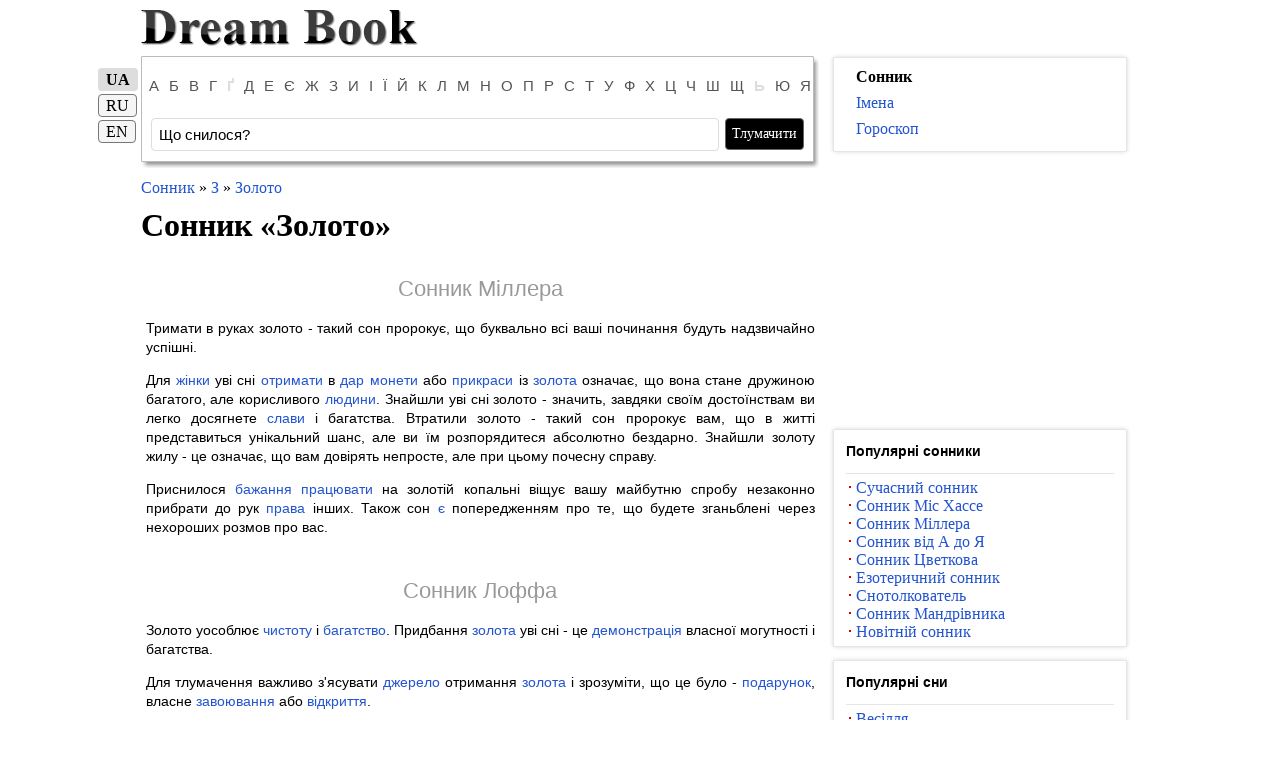

--- FILE ---
content_type: text/html; charset=utf-8
request_url: https://dreambook.in.ua/son/zoloto/
body_size: 22164
content:

<!DOCTYPE html PUBLIC "-//W3C//DTD XHTML 1.0 Strict//EN" "http://www.w3.org/TR/xhtml1/DTD/xhtml1-strict.dtd">
<html xmlns="http://www.w3.org/1999/xhtml" lang="ru">
<head>
	<meta http-equiv="Content-Type" content="text/html; charset=utf-8" />
    <base href="https://dreambook.in.ua/"></base>
	<title>Сонник - Золото  -  Dream Book</title>
    <meta name="keywords" content="Золото" />
      
      
    
    
    
    <meta name="viewport" content="width=device-width, initial-scale=0.8, maximum-scale=1.0, user-scalable=no" />
    <link href="css/style.css" rel="stylesheet" type="text/css" />  
    <script src="js/jquery.js" type="text/javascript" ></script>
    <script defer type="text/javascript" src="//yandex.st/share/share.js" charset="utf-8"></script>
    
    
     <link rel="alternate" hreflang="x-default" href="https://dreambook.in.ua/son/zoloto/" />
     <link rel="alternate" hreflang="uk" href="https://dreambook.in.ua/son/zoloto/" />
       
     <link rel="alternate" hreflang="ru" href="https://ru.dreambook.in.ua/son/zoloto/" />
       
     <link rel="alternate" hreflang="de" href="https://de.dreambook.in.ua/son/gold-/" />
       
     <link rel="alternate" hreflang="it" href="https://it.dreambook.in.ua/son/230279/" />
       
     <link rel="alternate" hreflang="tr" href="https://tr.dreambook.in.ua/son/zoloto/" />
       
     <link rel="alternate" hreflang="el" href="https://gr.dreambook.in.ua/son/zoloto/" />
       
     <link rel="alternate" hreflang="be" href="https://by.dreambook.in.ua/son/zoloto/" />
       
     <link rel="alternate" hreflang="fi" href="https://fi.dreambook.in.ua/son/zoloto/" />

</head>

<body>

    <form name="aspnetForm" method="post" action="Default.aspx?page_id=4&amp;si=zoloto" onsubmit="javascript:return WebForm_OnSubmit();" id="aspnetForm">
<div>
<input type="hidden" name="__EVENTTARGET" id="__EVENTTARGET" value="" />
<input type="hidden" name="__EVENTARGUMENT" id="__EVENTARGUMENT" value="" />
<input type="hidden" name="__VIEWSTATE" id="
__VIEWSTATE" value="" />
</div>

<script type="text/javascript">
//<![CDATA[
var theForm = document.forms['aspnetForm'];
if (!theForm) {
    theForm = document.aspnetForm;
}
function __doPostBack(eventTarget, eventArgument) {
    if (!theForm.onsubmit || (theForm.onsubmit() != false)) {
        theForm.__EVENTTARGET.value = eventTarget;
        theForm.__EVENTARGUMENT.value = eventArgument;
        theForm.submit();
    }
}
//]]>
</script>


<script src="/WebResource.axd?d=AT1lXIuxfHswd2bYOfcokshM6eAiFilXLBUDmFG85kDnzKU3F2Inh-uuadwfD-L6MCVkarkY-GzUnRz2faX76aIeRIo1&amp;t=638313898859278837" type="text/javascript"></script>


<script src="/WebResource.axd?d=FJBtJJuA0awpin4VU96gQ2l8imh2j6_1F0MEMND_U2TnPmMlPniRx8LeRDzepzCV6nDSFhF2JIoVuqGVns5GM73p9hM1&amp;t=638313898859278837" type="text/javascript"></script>
<script type="text/javascript">
//<![CDATA[
function WebForm_OnSubmit() {
if (typeof(ValidatorOnSubmit) == "function" && ValidatorOnSubmit() == false) return false;
return true;
}
//]]>
</script>

    
    

<center class="header">
<table border="0" cellpadding="0" cellspacing="0" class="b">
	<tr>
		<td align="left" valign="middle">
		    <a href="https://dreambook.in.ua/"><img src="i/logo.png" /></a>
		</td>
	</tr>
</table>
</center>		

    <center class="body">
    
    

    <div class="menu">
        


		
	</div>
	
	<div class="clear10"></div>    
    
    <div class="b" id="main">
	    <div class="left">            
            
<noindex>
<script type="text/javascript">
    $.get('/aj'+'ax/'+'hit'+'s.c'+'oun'+'t?i'+'d=3884&t=639046695038789396&l=1', 'html');
</script>
</noindex>
<div class="clearH5"></div>

<div class="toplit" style="z-index: 999;">

<div class="main-top"></div>
<table border="0" cellpadding="0" cellspacing="0" class="main">      
    <tr style="font-size: 1px; height: 5px">
        <td>
            
            <center>
		            <div class="lit">
			            <p>
			            
			                <a href="https://dreambook.in.ua/son/letter/a/">А</a>
			                
			                <a href="https://dreambook.in.ua/son/letter/b/">Б</a>
			                
			                <a href="https://dreambook.in.ua/son/letter/v/">В</a>
			                
			                <a href="https://dreambook.in.ua/son/letter/h/">Г</a>
			                <a href="javascript:void(0)" class="belig">Ґ</a>
			                <a href="https://dreambook.in.ua/son/letter/d/">Д</a>
			                
			                <a href="https://dreambook.in.ua/son/letter/e/">Е</a>
			                
			                <a href="https://dreambook.in.ua/son/letter/ye/">Є</a>
			                
			                <a href="https://dreambook.in.ua/son/letter/zh/">Ж</a>
			                
			                <a href="https://dreambook.in.ua/son/letter/z/">З</a>
			                
			                <a href="https://dreambook.in.ua/son/letter/y/">И</a>
			                
			                <a href="https://dreambook.in.ua/son/letter/i/">І</a>
			                
			                <a href="https://dreambook.in.ua/son/letter/yi/">Ї</a>
			                
			                <a href="https://dreambook.in.ua/son/letter/y/">Й</a>
			                
			                <a href="https://dreambook.in.ua/son/letter/k/">К</a>
			                
			                <a href="https://dreambook.in.ua/son/letter/l/">Л</a>
			                
			                <a href="https://dreambook.in.ua/son/letter/m/">М</a>
			                
			                <a href="https://dreambook.in.ua/son/letter/n/">Н</a>
			                
			                <a href="https://dreambook.in.ua/son/letter/o/">О</a>
			                
			                <a href="https://dreambook.in.ua/son/letter/p/">П</a>
			                
			                <a href="https://dreambook.in.ua/son/letter/r/">Р</a>
			                
			                <a href="https://dreambook.in.ua/son/letter/s/">С</a>
			                
			                <a href="https://dreambook.in.ua/son/letter/t/">Т</a>
			                
			                <a href="https://dreambook.in.ua/son/letter/u/">У</a>
			                
			                <a href="https://dreambook.in.ua/son/letter/f/">Ф</a>
			                
			                <a href="https://dreambook.in.ua/son/letter/kh/">Х</a>
			                
			                <a href="https://dreambook.in.ua/son/letter/ts/">Ц</a>
			                
			                <a href="https://dreambook.in.ua/son/letter/ch/">Ч</a>
			                
			                <a href="https://dreambook.in.ua/son/letter/sh/">Ш</a>
			                
			                <a href="https://dreambook.in.ua/son/letter/sch/">Щ</a>
			                <a href="javascript:void(0)" class="belig">Ь</a>
			                <a href="https://dreambook.in.ua/son/letter/yu/">Ю</a>
			                
			                <a href="https://dreambook.in.ua/son/letter/ya/">Я</a>
			                		
			            </p>
		            </div>
            </center> 
            
            <div id="sform">
                <div id="ctl00__4_4_ps" onkeypress="javascript:return WebForm_FireDefaultButton(event, 'ctl00__4_4_btnSubmite')">
	
                <table cellspacing="0" cellpadding="0">
                    <tr>
                        <td style="/*width: 560px; padding: 10px*/padding: 10px;width: 100%;">
                            <input name="ctl00$_4_4$search" type="text" id="ctl00__4_4_search" class="sinput" value="Що снилося?" onfocus="if (this.value=='Що снилося?') this.value=''" onblur="if (this.value=='') this.value='Що снилося?'" style="outline: none;" />
                        </td> 
                        <td>
                            <input type="submit" name="ctl00$_4_4$btnSubmite" value="Тлумачити" onclick="javascript:WebForm_DoPostBackWithOptions(new WebForm_PostBackOptions(&quot;ctl00$_4_4$btnSubmite&quot;, &quot;&quot;, true, &quot;grpac&quot;, &quot;&quot;, false, false))" id="ctl00__4_4_btnSubmite" class="sbutton" name="sa" style="margin-right: 15px;" />
                            <span id="ctl00__4_4_rfvc" style="color:Red;display:none;">!</span>
                        </td>
                    </tr>
                </table>
                
</div>
            </div>		
        </td>
    </tr>
</table>

<div class="main-bottom"></div>
<div class="clear10"></div><div class="clear"></div>

<div style="position: fixed;margin-left: -55px; margin-top: -108px;" class="pg">
<ul>
    
    <li style="padding-bottom: 8px;"><span><b>UA</b></span></li>
          
    <li style="padding-bottom: 8px;"><a href="http://ru.dreambook.in.ua/">RU</a></li>     
          
    <li><a href="http://us.dreambook.in.ua/">EN</a></li>     
                        
</ul>
</div>

</div>

<div id="ad_468" style="text-align: center;"></div>

<script type="text/javascript">
  $(function() {
        $("#ctl00__4_4_search").autocomplete({
            source: function (request, response) {
                $.ajax({
                    url: "son.search",
                    data: "l=1&son=" + encodeURIComponent($("#ctl00__4_4_search").val()),
                    dataType: 'json',
                    autoFocus: true,
                    scroll: true,
                    cache: true,
                    async: true,
                    success: function (data) {
                        if (data != null && data.length > 0) {
                            response($.map(data, function (item) {
                                return {
                                    label: item,
                                    value: item,
                                    id: item
                                }
                            }));                            
                        }
                    }
                });
            },
            minLength: 2
        });
  });
</script><div class="clearH5"></div>
<div class="bp10">
	<span xmlns:v="http://rdf.data-vocabulary.org/#">
	    <span typeof="v:Breadcrumb"><a href="https://dreambook.in.ua/" title="Сонник" rel="v:url" property="v:title" class="am">Сонник</a></span>
	     
	     » <span typeof="v:Breadcrumb"><a href="https://dreambook.in.ua/son/letter/z/" title="З" rel="v:url" property="v:title" class="am">З</a></span>
	     
	     » <span typeof="v:Breadcrumb"><a href="https://dreambook.in.ua/son/zoloto/" title="Золото" rel="v:url" property="v:title" class="am">Золото</a></span>
	</span>
</div>

<h1 style="display: inline">Сонник «<a class="ablue" href="https://dreambook.in.ua/son/zoloto/">Золото</a>»</h1>
			    
<div class="clear10"></div>
<div class="text1">

    <a name="sonnyk-millera"></a>
    <h2 class="texth2"><a class="agrey" href="https://dreambook.in.ua/sonnik/sonnyk-millera/">Сонник Міллера</a></h2>
    <p class="textp">
        <p>Тримати в руках золото - такий сон пророкує, що буквально всі ваші починання будуть надзвичайно успішні.</p>
<p>Для <a href="/son/zhinky/" title="жінки">жінки</a> уві сні <a href="/son/otrymaty/" title="отримати">отримати</a> в <a href="/son/dar/" title="дар">дар</a> <a href="/son/monety/" title="монети">монети</a> або <a href="/son/prykrasy/" title="прикраси">прикраси</a> із <a href="/son/zolota/" title="золота">золота</a> означає, що вона стане дружиною багатого, але корисливого <a href="/son/luidyny/" title="людини">людини</a>. Знайшли уві сні золото - значить, завдяки своїм достоїнствам ви легко досягнете <a href="/son/slavy/" title="слави">слави</a> і багатства. Втратили золото - такий сон пророкує вам, що в житті представиться унікальний шанс, але ви їм розпорядитеся абсолютно бездарно. Знайшли золоту жилу - це означає, що вам довірять непросте, але при цьому почесну справу.</p>
<p>Приснилося  <a href="/son/bazhannia/" title="бажання">бажання</a> <a href="/son/pratsuivaty/" title="працювати">працювати</a> на золотій копальні віщує вашу майбутню спробу незаконно прибрати до рук <a href="/son/prava/" title="права">права</a> інших. Також сон <a href="/son/ye/" title="є">є</a> попередженням про те, що будете зганьблені через нехороших розмов про вас.</p>
    </p>
    <div class="clear10"></div>   

    <a name="sonnyk-loffa"></a>
    <h2 class="texth2"><a class="agrey" href="https://dreambook.in.ua/sonnik/sonnyk-loffa/">Сонник Лоффа</a></h2>
    <p class="textp">
        <p>Золото уособлює <a href="/son/chystotu/" title="чистоту">чистоту</a> і <a href="/son/bahatstvo/" title="багатство">багатство</a>. Придбання <a href="/son/zolota/" title="золота">золота</a> уві сні - це <a href="/son/demonstratsiia/" title="демонстрація">демонстрація</a> власної могутності і багатства.</p>
<p>Для тлумачення важливо з'ясувати <a href="/son/dzherelo/" title="джерело">джерело</a> отримання <a href="/son/zolota/" title="золота">золота</a> і зрозуміти, що це було - <a href="/son/podarunok/" title="подарунок">подарунок</a>, власне <a href="/son/zavouivannia/" title="завоювання">завоювання</a> або <a href="/son/vidkryttia/" title="відкриття">відкриття</a>.</p>
<p>Крім того, принципово важливо розуміти значимість золотого предмета.</p>
<p>Для чого використовувалося золото в сновидінні, чиє саме <a href="/son/bahatstvo/" title="багатство">багатство</a> і <a href="/son/vlada/" title="влада">влада</a> уособлює метал?</p>
<p>Якщо вам дарують <a href="/son/sholom/" title="шолом">шолом</a> із <a href="/son/zolota/" title="золота">золота</a>, на <a href="/son/zrazok/" title="зразок">зразок</a> такого, <a href="/son/yak/" title="як">як</a> у Дон Кіхота, це можна назвати прикладом архетипної форми священної влади, яку ви отримали, щоб закінчити якусь місію або героїчний <a href="/son/pokhid/" title="похід">похід</a>.</p>
<p>Згадайте, звідки взявся у вас уві сні цей <a href="/son/zolotyi/" title="золотий">золотий</a> <a href="/son/predmet/" title="предмет">предмет</a> і які <a href="/son/emotsii/" title="емоції">емоції</a> він викликав.</p>
    </p>
    <div class="clear10"></div>   

    <a name="sonnyk-tsvetkova"></a>
    <h2 class="texth2"><a class="agrey" href="https://dreambook.in.ua/sonnik/sonnyk-tsvetkova/">Сонник Цветкова</a></h2>
    <p class="textp">
        <p><strong>Золото</strong> — <a href="/son/falsh/" title="фальш">фальш</a>.</p>
    </p>
    <div class="clear10"></div>   

    <a name="ezoterychnyi-sonnyk"></a>
    <h2 class="texth2"><a class="agrey" href="https://dreambook.in.ua/sonnik/ezoterychnyi-sonnyk/">Езотеричний сонник</a></h2>
    <p class="textp">
        <p><strong>Просто побачити</strong> — загрожує розорення, <a href="/son/bidnist/" title="бідність">бідність</a>. <a href="/son/davaty/" title="Давати">Давати</a>, <a href="/son/daruvaty/" title="дарувати">дарувати</a> - вам щось подарують. Отримувати, <a href="/son/braty/" title="брати">брати</a> - <a href="/son/borzhnyk/" title="боржник">боржник</a> не поверне <a href="/son/hroshi/" title="гроші">гроші</a>, невдало вкладете кошти, можете <a href="/son/vtratyty/" title="втратити">втратити</a> вклад або <a href="/son/hamanets/" title="гаманець">гаманець</a>. <a href="/son/nosyty/" title="Носити">Носити</a> <a href="/son/prykrasy/" title="прикраси">прикраси</a> із <a href="/son/zolota/" title="золота">золота</a> - це сон-попередження:</p>
<p>Обережно, <a href="/son/rozbiinyk/" title="розбійник">розбійник</a> з великої дороги <a href="/son/vzhe/" title="вже">вже</a> вийшов на <a href="/son/poluivannia/" title="полювання">полювання</a>.</p>
    </p>
    <div class="clear10"></div>   

    <a name="sonnyk-mis-khasse"></a>
    <h2 class="texth2"><a class="agrey" href="https://dreambook.in.ua/sonnik/sonnyk-mis-khasse/">Сонник Міс Хассе</a></h2>
    <p class="textp">
        <p><strong>Бачити</strong> — <a href="/son/falsh/" title="фальш">фальш</a> і оману;</p>
<p><strong>Купувати</strong> — ти порожній;</p>
<p><strong>Велика кількість</strong> — чекають тебе бідні часи;</p>
<p>Отримувати в <a href="/son/dar/" title="дар">дар</a> - бережися фальшивих приятелів.</p>
    </p>
    <div class="clear10"></div>   

    <a name="frantsuzkyi-sonnyk"></a>
    <h2 class="texth2"><a class="agrey" href="https://dreambook.in.ua/sonnik/frantsuzkyi-sonnyk/">Французький сонник</a></h2>
    <p class="textp">
        <p>Бачити у сні золото - до навіженому вчинку.</p>
<p>Якщо у сні Ви робите золото, - наяву це віщує марно втрачений <a href="/son/chas/" title="час">час</a>.</p>
<p>Якщо Ви знайшли золото, - Ви отримаєте <a href="/son/prybutok/" title="прибуток">прибуток</a>. <a href="/son/zbyraty/" title="Збирати">Збирати</a> уві сні золото або <a href="/son/sriblo/" title="срібло">срібло</a> - передвіщає <a href="/son/obman/" title="обман">обман</a> або втрати.</p>
<p>Якщо Вам сниться <a href="/son/falshyve/" title="фальшиве">фальшиве</a> золото, - сон передвіщає набуття Вами істини.</p>
    </p>
    <div class="clear10"></div>   

    <a name="anhliiska-sonnyk"></a>
    <h2 class="texth2"><a class="agrey" href="https://dreambook.in.ua/sonnik/anhliiska-sonnyk/">Англійський сонник</a></h2>
    <p class="textp">
        <p>Бачити у сні золото - <a href="/son/znak/" title="знак">знак</a> бідності і нещасті. Комерсанти, торговці і шукачі пригод, будьте обережні при приміщенні Ваших капіталів і грі на біржі, ці операції чреваті непередбачуваними наслідками. Остерігайтеся спекуляцій, не все те золото, що блищить!</p>
<p>Бачити у сні, що Ваш <a href="/son/uluiblenyi/" title="улюблений">улюблений</a> <a href="/son/maie/" title="має">має</a> <a href="/son/bahato/" title="багато">багато</a> <a href="/son/zolota/" title="золота">золота</a> - означає розлад, якщо Ви одружитеся. <a href="/son/ya/" title="Я">Я</a> боюся навіть, що це буде нещасливий <a href="/son/shluib/" title="шлюб">шлюб</a>.</p>
<p><strong>Також золото</strong> — часто <a href="/son/znak/" title="знак">знак</a> хвороби й <a href="/son/smutku/" title="смутку">смутку</a>, <a href="/son/yak/" title="як">як</a> результат нещасливої долі.</p>
    </p>
    <div class="clear10"></div>   

    <a name="zvychainyi-sonnyk"></a>
    <h2 class="texth2"><a class="agrey" href="https://dreambook.in.ua/sonnik/zvychainyi-sonnyk/">Звичайний сонник</a></h2>
    <p class="textp">
        <p>ФальшьТакже Див. <a href="/son/hroshi/" title="Гроші">Гроші</a>, <a href="/son/farbuvaty/" title="Фарбувати">Фарбувати</a>.</p>
    </p>
    <div class="clear10"></div>   

    <a name="sonnyk-symona-kananita"></a>
    <h2 class="texth2"><a class="agrey" href="https://dreambook.in.ua/sonnik/sonnyk-symona-kananita/">Сонник Симона Кананіта</a></h2>
    <p class="textp">
        <p><strong>Золото</strong> — <a href="/son/bachyty/" title="бачити">бачити</a> - <a href="/son/falsh/" title="фальш">фальш</a> і оману - <a href="/son/kupuvaty/" title="купувати">купувати</a> - Ви - <a href="/son/luidyna/" title="людина">людина</a> порожня - велика <a href="/son/kilkist/" title="кількість">кількість</a> - Вас чекають погані часи - отримувати в <a href="/son/dar/" title="дар">дар</a> - бережіться фальшивих приятелів.</p>
    </p>
    <div class="clear10"></div>   

    <a name="kytaiskyi-sonnyk"></a>
    <h2 class="texth2"><a class="agrey" href="https://dreambook.in.ua/sonnik/kytaiskyi-sonnyk/">Китайський сонник</a></h2>
    <p class="textp">
        <p><strong>Золото</strong> — той же, що і <a href="/son/hroshi/" title="гроші">гроші</a>, але з великим акцентом. <a href="/son/bazhannia/" title="Бажання">Бажання</a> <a href="/son/buty/" title="бути">бути</a> дуже багатим.</p>
<p>Якщо це <a href="/son/yakyis/" title="якийсь">якийсь</a> конкретний <a href="/son/predmet/" title="предмет">предмет</a>, то <a href="/son/dyvytysia/" title="дивитися">дивитися</a> по предмету. <a href="/son/vtratyty/" title="Втратити">Втратити</a> обручку, означає побоювання <a href="/son/rozstavannia/" title="розставання">розставання</a>.</p>
    </p>
    <div class="clear10"></div>   

    <a name="ukrainskyi-sonnyk"></a>
    <h2 class="texth2"><a class="agrey" href="https://dreambook.in.ua/sonnik/ukrainskyi-sonnyk/">Український сонник</a></h2>
    <p class="textp">
        <p><strong>Золото</strong> — недобре, <a href="/son/nebezpeka/" title="небезпека">небезпека</a>.</p>
<p><strong>Золото</strong> — незабаром буде <a href="/son/rozluka/" title="розлука">розлука</a> з рідними, це погана прикмета.</p>
<p><strong>Золоту обручку</strong> — <a href="/son/vesillia/" title="весілля">весілля</a>.</p>
<p>Золото <a href="/son/maty/" title="мати">мати</a> на собі - пересторога.</p>
<p><strong>Красти золото</strong> — втратиш повагу.</p>
<p><strong>Подарувати золото</strong> — будеш на весіллі.</p>
<p><strong>Втратити золото</strong> — <a href="/son/vtrata/" title="втрата">втрата</a>.</p>
<p>Мати <a href="/son/bahato/" title="багато">багато</a> <a href="/son/zolota/" title="золота">золота</a> і срібла - навколо тебе <a href="/son/bahato/" title="багато">багато</a> нахлібників.</p>
<p><strong>Фальшиве золото</strong> — <a href="/son/vyhoda/" title="вигода">вигода</a>.</p>
<p>Золоті рибки <a href="/son/bachyty/" title="бачити">бачити</a> - не здійсниться очікуване.</p>
    </p>
    <div class="clear10"></div>   

    <a name="sonnyk-deniz-linn-korotkyi"></a>
    <h2 class="texth2"><a class="agrey" href="https://dreambook.in.ua/sonnik/sonnyk-deniz-linn-korotkyi/">Сонник Деніз Лінн (короткий)</a></h2>
    <p class="textp">
        <p>Велике <a href="/son/skarb/" title="скарб">скарб</a> внутрішнього <a href="/son/svitu/" title="світу">світу</a>. <a href="/son/zolotyi/" title="Золотий">Золотий</a> <a href="/son/svitlo/" title="світло">світло</a> внутрішнього спокою. "Золоте серце".</p>
    </p>
    <div class="clear10"></div>   

    <a name="sonnyk-deniz-linn-dokladnyi"></a>
    <h2 class="texth2"><a class="agrey" href="https://dreambook.in.ua/sonnik/sonnyk-deniz-linn-dokladnyi/">Сонник Деніз Лінн (докладний)</a></h2>
    <p class="textp">
        <p>Це дуже хороший <a href="/son/znak/" title="знак">знак</a>.</p>
<p><strong>Золото</strong> — <a href="/son/symvol/" title="символ">символ</a> сонця, духу <a href="/son/zhyttia/" title="життя">життя</a>. В індуїстській доктрині золото називають "мінеральним світлом". Латинська назва <a href="/son/zolota/" title="золота">золота</a> звучить <a href="/son/tak/" title="так">так</a> само, <a href="/son/yak/" title="як">як</a> давньоєврейське <a href="/son/slovo/" title="слово">слово</a>, що означає <a href="/son/svitlo/" title="світло">світло</a>.</p>
<p>Золото  часто асоціюють із золотим світлом і внутрішнім світом.</p>
<p>Золото  також може служити символом ускользающего <a href="/son/skarby/" title="скарби">скарби</a> - <a href="/son/zolota/" title="золота">золота</a> на кінці веселки. Коли про людину говорять, що у нього "золоте серце", мають на увазі, що він уособлює саме добро.</p>
    </p>
    <div class="clear10"></div>   

    <a name="sonnyk-maiia"></a>
    <h2 class="texth2"><a class="agrey" href="https://dreambook.in.ua/sonnik/sonnyk-maiia/">Сонник Майя</a></h2>
    <p class="textp">
        <p>Гарне значеніеЕслі вам наснилися золоті <a href="/son/prykrasy/" title="прикраси">прикраси</a>, <a href="/son/chervintsi/" title="червінці">червінці</a>, то найближчим <a href="/son/chasom/" title="часом">часом</a> у вас відбудеться <a href="/son/bahato/" title="багато">багато</a> хороших змін. Чим більше <a href="/son/zolota/" title="золота">золота</a> ви будете <a href="/son/nosyty/" title="носити">носити</a> <a href="/son/protiahom/" title="протягом">протягом</a> тижня, тим більше станеться змін. Погане значеніеЕслі вам приснилося необроблене золото, приготуйтеся до того, що вам доведеться дуже <a href="/son/bahato/" title="багато">багато</a> <a href="/son/pratsuivaty/" title="працювати">працювати</a>. Щоб ваш <a href="/son/pratsia/" title="праця">праця</a> увінчалася успіхом, подрібніть <a href="/son/zub/" title="зуб">зуб</a> мертвої <a href="/son/tvaryny/" title="тварини">тварини</a> та <a href="/son/opivnochi/" title="опівночі">опівночі</a> розвійте за вітром.</p>
    </p>
    <div class="clear10"></div>   

    <a name="dvorianskyi-sonnyk-n-hrishynii"></a>
    <h2 class="texth2"><a class="agrey" href="https://dreambook.in.ua/sonnik/dvorianskyi-sonnyk-n-hrishynii/">Дворянський сонник Н. Грішиній</a></h2>
    <p class="textp">
        <p>Золото в сновидінні - <a href="/son/symvol/" title="символ">символ</a> <a href="/son/luibovi/" title="любові">любові</a>, удачі, честі.</p>
<p>Бачити  <a href="/son/bahato/" title="багато">багато</a> <a href="/son/zolota/" title="золота">золота</a>, але не <a href="/son/bachyty/" title="бачити">бачити</a> монет - <a href="/son/chystota/" title="чистота">чистота</a> серця, явна <a href="/son/nevynnist/" title="невинність">невинність</a>, важливі <a href="/son/spravy/" title="справи">справи</a>, перебільшені надії. Золоті <a href="/son/hudzyky/" title="гудзики">гудзики</a> - не будь легковірним. Із золотої посуду <a href="/son/ye/" title="є">є</a> - <a href="/son/chest/" title="честь">честь</a>, <a href="/son/pidvyschennia/" title="підвищення">підвищення</a>. <a href="/son/zolotyi/" title="Золотий">Золотий</a> <a href="/son/lantsuih/" title="ланцюг">ланцюг</a> - <a href="/son/obman/" title="обман">обман</a>, ілюзія, любовні <a href="/son/puta/" title="пута">пута</a>. Її <a href="/son/daruvaty/" title="дарувати">дарувати</a> - <a href="/son/dobrobut/" title="добробут">добробут</a>.</p>
<p>Золото  <a href="/son/kydaty/" title="кидати">кидати</a> - неприємність. <a href="/son/znakhodyty/" title="Знаходити">Знаходити</a> - відкрити таємницю / <a href="/son/radist/" title="радість">радість</a> повториться. <a href="/son/zolotyi/" title="Золотий">Золотий</a> <a href="/son/poias/" title="пояс">пояс</a> - <a href="/son/bahatstvo/" title="багатство">багатство</a>. Золоті <a href="/son/hroshi/" title="гроші">гроші</a> уві сні <a href="/son/bachyty/" title="бачити">бачити</a> - несприятливо, особливо якщо вони <a href="/son/stari/" title="старі">старі</a> або ти піднімаєш їх з землі. <a href="/son/bahato/" title="Багато">Багато</a> золотих грошей - погано. <a href="/son/braty/" title="Брати">Брати</a> їх, <a href="/son/vvazhaty/" title="вважати">вважати</a>, <a href="/son/khovaty/" title="ховати">ховати</a> - <a href="/son/neschastia/" title="нещастя">нещастя</a> з власної вини. Віддавати - <a href="/son/neschastia/" title="нещастя">нещастя</a> з його власної вини. Кидатися ними - власної бідою створювати неприємності іншим.</p>
    </p>
    <div class="clear10"></div>   

    <a name="novyi-simeinyi-sonnyk"></a>
    <h2 class="texth2"><a class="agrey" href="https://dreambook.in.ua/sonnik/novyi-simeinyi-sonnyk/">Новий сімейний сонник</a></h2>
    <p class="textp">
        <p>Приснилося, що тримаєте в руках золото, - будете надзвичайно процвітати у всіх починаннях.</p>
<p>Якщо <a href="/son/zhinka/" title="жінка">жінка</a> в сні отримала в <a href="/son/podarunok/" title="подарунок">подарунок</a> золоті штучки, вона вийде <a href="/son/zamizh/" title="заміж">заміж</a> за багатого, але корисливого <a href="/son/luidyny/" title="людини">людини</a>.</p>
<p>Якщо уві сні ви знайшли золото, то ваші достоїнства дозволять вам легко просунутися на шляху до почестей і багатства. Втратили золото - через свою <a href="/son/nedbalist/" title="недбалість">недбалість</a> ви упустите найбільшу можливість у вашому житті.</p>
    </p>
    <div class="clear10"></div>   

    <a name="starovynnyi-anhliiskyi-sonnyk-sonnyk-zedkielia"></a>
    <h2 class="texth2"><a class="agrey" href="https://dreambook.in.ua/sonnik/starovynnyi-anhliiskyi-sonnyk-sonnyk-zedkielia/">Старовинний англійський сонник (сонник Зедкіеля)</a></h2>
    <p class="textp">
        <p>Цей сон <a href="/son/maie/" title="має">має</a> <a href="/son/protylezhnyi/" title="протилежний">протилежний</a> зміст. <a href="/son/bachyty/" title="бачити">бачити</a> уві сні золото - <a href="/son/znak/" title="знак">знак</a> бідності і нещасті. Комерсанти, торговці і шукачі пригод, будьте обережні при приміщенні Ваших капіталів і грі на біржі, ці операції чреваті непередбачуваними наслідками. Остерігайтеся спекуляцій, не все те золото, що блищить!</p>
<p>Бачити  у сні, що Ваш <a href="/son/uluiblenyi/" title="улюблений">улюблений</a> <a href="/son/maie/" title="має">має</a> <a href="/son/bahato/" title="багато">багато</a> <a href="/son/zolota/" title="золота">золота</a>, означає розлад, якщо Ви одружитеся. <a href="/son/ya/" title="Я">Я</a> боюся навіть, що це буде нещасливий <a href="/son/shluib/" title="шлюб">шлюб</a>.</p>
<p><strong>Золото</strong> — часто <a href="/son/znak/" title="знак">знак</a> хвороби й <a href="/son/smutku/" title="смутку">смутку</a>, <a href="/son/yak/" title="як">як</a> результат нещасливої долі.</p>
    </p>
    <div class="clear10"></div>   

    <a name="kytaiskyi-sonnyk-chzhou-huna"></a>
    <h2 class="texth2"><a class="agrey" href="https://dreambook.in.ua/sonnik/kytaiskyi-sonnyk-chzhou-huna/">Китайський сонник Чжоу-гуна</a></h2>
    <p class="textp">
        <p><strong>Бачити</strong> — велика <a href="/son/udacha/" title="удача">удача</a>, <a href="/son/vyhoda/" title="вигода">вигода</a>;</p>
<p><strong>Золота посуд</strong> — <a href="/son/narodzhennia/" title="народження">народження</a> благородного нащадка;</p>
<p><strong>Золотий казан</strong> — <a href="/son/velyke/" title="велике">велике</a> <a href="/son/schastia/" title="щастя">щастя</a>;</p>
<p><strong>Купувати золото</strong> — народиться благородний <a href="/son/syn/" title="син">син</a>.</p>
<p>Фальш.</p>
<p>Також Див. <a href="/son/hroshi/" title="Гроші">Гроші</a>, <a href="/son/farbuvaty/" title="Фарбувати">Фарбувати</a>.</p>
<p>Фальш.</p>
<p>Цей сон <a href="/son/maie/" title="має">має</a> <a href="/son/protylezhnyi/" title="протилежний">протилежний</a> зміст.</p>
<p>Бачити у сні золото - <a href="/son/znak/" title="знак">знак</a> бідності і нещасті. Комерсанти, торговці і шукачі пригод, будьте обережні при приміщенні Ваших капіталів і грі на біржі, ці операції чреваті непередбачуваними наслідками.</p>
<p>Остерігайтеся спекуляцій, не все те золото, що блищить!</p>
<p>Так і з любов'ю.</p>
<p>Бачити  у сні, що Ваш <a href="/son/uluiblenyi/" title="улюблений">улюблений</a> <a href="/son/maie/" title="має">має</a> <a href="/son/bahato/" title="багато">багато</a> <a href="/son/zolota/" title="золота">золота</a>, означає розлад, якщо Ви одружитеся. <a href="/son/ya/" title="Я">Я</a> боюся навіть, що це буде нещасливий <a href="/son/shluib/" title="шлюб">шлюб</a>.</p>
<p><strong>Золото</strong> — часто <a href="/son/znak/" title="знак">знак</a> хвороби й <a href="/son/smutku/" title="смутку">смутку</a>, <a href="/son/yak/" title="як">як</a> результат нещасливої долі.</p>
<p><strong>Бачити</strong> — до бідності, розорення. <a href="/son/daruvaty/" title="Дарувати">Дарувати</a>, <a href="/son/davaty/" title="давати">давати</a> - отримаєте <a href="/son/podarunok/" title="подарунок">подарунок</a>. Отримувати, <a href="/son/braty/" title="брати">брати</a> - невдале вкладення, не повернуть <a href="/son/borh/" title="борг">борг</a>, втратите <a href="/son/hamanets/" title="гаманець">гаманець</a> або вклад. <a href="/son/nosyty/" title="Носити">Носити</a> <a href="/son/prykrasy/" title="прикраси">прикраси</a> із <a href="/son/zolota/" title="золота">золота</a> - обережно! <a href="/son/rozbiinyk/" title="Розбійник">Розбійник</a> <a href="/son/vzhe/" title="вже">вже</a> вийшов на велику дорогу.</p>
<p>Бачити у сні <a href="/son/predmety/" title="предмети">предмети</a> з <a href="/son/zolota/" title="золота">золота</a> або <a href="/son/daruvaty/" title="дарувати">дарувати</a> їх символізують ваше <a href="/son/prahnennia/" title="прагнення">прагнення</a> <a href="/son/zminyty/" title="змінити">змінити</a> своє <a href="/son/zhyttia/" title="життя">життя</a> зі своїм партнером в кращу сторону.</p>
<p>Бачити у сні золото - до навіженому вчинку.</p>
<p>Якщо у сні Ви робите золото, - наяву це віщує марно втрачений <a href="/son/chas/" title="час">час</a>.</p>
<p>Якщо Ви знайшли золото, - Ви отримаєте <a href="/son/prybutok/" title="прибуток">прибуток</a>. <a href="/son/zbyraty/" title="Збирати">Збирати</a> уві сні золото або <a href="/son/sriblo/" title="срібло">срібло</a> - передвіщає <a href="/son/obman/" title="обман">обман</a> або втрати.</p>
<p>Якщо Вам сниться <a href="/son/falshyve/" title="фальшиве">фальшиве</a> золото, - сон передвіщає набуття Вами істини.</p>
<p><strong>Бачити</strong> — <a href="/son/falsh/" title="фальш">фальш</a> і оману <a href="/son/kupuvaty/" title="купувати">купувати</a> - ти порожній велика <a href="/son/kilkist/" title="кількість">кількість</a> - чекають тебе бідні часи отримувати в <a href="/son/dar/" title="дар">дар</a> - бережися фальшивих приятелів.</p>
<p><strong>Бачити</strong> — <a href="/son/falsh/" title="фальш">фальш</a> і оману;</p>
<p><strong>Купувати</strong> — ти порожній;</p>
<p>Велике.</p>
<p><strong>Кількість</strong> — чекають тебе бідні часи;</p>
<p>Отримувати в <a href="/son/dar/" title="дар">дар</a> - бережися фальшивих.</p>
<p>Приятелів.</p>
<p>Грошова витрата.</p>
<p><strong>Золото</strong> — універсальний <a href="/son/symvol/" title="символ">символ</a> <a href="/son/chystoty/" title="чистоти">чистоти</a> і багатства. <a href="/son/kupuvaty/" title="Купувати">Купувати</a> золото - демонструвати свою владу і <a href="/son/bahatstvo/" title="багатство">багатство</a>. Важливо визначити <a href="/son/dzherelo/" title="джерело">джерело</a> отримання <a href="/son/zolota/" title="золота">золота</a> і <a href="/son/znaty/" title="знати">знати</a>, чи був це <a href="/son/podarunok/" title="подарунок">подарунок</a>, <a href="/son/zavouivannia/" title="завоювання">завоювання</a> або <a href="/son/vidkryttia/" title="відкриття">відкриття</a>. Дуже важливо зрозуміти, наскільки значущий <a href="/son/zolotyi/" title="золотий">золотий</a> <a href="/son/predmet/" title="предмет">предмет</a>. Яке застосування знаходить золото у сні, чиє <a href="/son/bahatstvo/" title="багатство">багатство</a> і <a href="/son/vlada/" title="влада">влада</a> воно уособлює?</p>
<p>Якщо вам дарують <a href="/son/zolotyi/" title="золотий">золотий</a> <a href="/son/sholom/" title="шолом">шолом</a>, <a href="/son/yak/" title="як">як</a> у Дон Кіхота, - це приклад архетипної форми тієї священної влади, якій ви наділені для завершення місії або героїчних походів. Ви знайшли, втратили, подарували або отримали від когось у <a href="/son/podarunok/" title="подарунок">подарунок</a> <a href="/son/zolotyi/" title="золотий">золотий</a> <a href="/son/predmet/" title="предмет">предмет</a>? Цей <a href="/son/predmet/" title="предмет">предмет</a> доставив вам <a href="/son/radist/" title="радість">радість</a> чи приніс печаль?</p>
<p>Якщо у сні Ви тримаєте в руках золото, Ви будете надзвичайно процвітати у всіх починаннях.</p>
<p>Якщо <a href="/son/zhinka/" title="жінка">жінка</a> в сні отримала в <a href="/son/podarunok/" title="подарунок">подарунок</a> золоті штучки - <a href="/son/monety/" title="монети">монети</a> або <a href="/son/prykrasy/" title="прикраси">прикраси</a>, вона вийде <a href="/son/zamizh/" title="заміж">заміж</a> за багатого, але корисливого <a href="/son/luidyny/" title="людини">людини</a>. <a href="/son/znaity/" title="Знайти">Знайти</a> золото - означає, що Ваші достоїнства дозволять Вам легко просунутися на шляху до почестей і багатства.</p>
<p>Якщо у сні Ви втратили золото, то через свою <a href="/son/nedbalist/" title="недбалість">недбалість</a> Ви й наяву упустите найбільшу можливість у Вашому житті. <a href="/son/znaity/" title="Знайти">Знайти</a> уві сні золоту жилу - означає, що Вам буде довірено нелегка, але почесна <a href="/son/sprava/" title="справа">справа</a>.</p>
<p>Якщо уві сні Ви маєте <a href="/son/namir/" title="намір">намір</a> <a href="/son/pratsuivaty/" title="працювати">працювати</a> на золотій копальні, то, значить, Ви спробуєте незаконно заволодіти правами інших.</p>
<p>Сон застерігає Вас:</p>
<p>Пересуди навколо Вашого імені приведуть до Вашого ганьби.</p>
<p>Тримати в руках - надзвичайне досягнення <a href="/son/uspikhu/" title="успіху">успіху</a> у всіх починаннях;</p>
<p><strong>Для жінки</strong> — <a href="/son/otrymaty/" title="отримати">отримати</a> в <a href="/son/podarunok/" title="подарунок">подарунок</a> золоті штучки (монети або прикраси) - Ви вийдете <a href="/son/zamizh/" title="заміж">заміж</a> за багатого, але корисливого <a href="/son/luidyny/" title="людини">людини</a>;</p>
<p><strong>Знайти</strong> — Ваші достоїнства дозволять Вам легко просунутися на шляху до почестей і багатства;</p>
<p><strong>Втратити</strong> — Ви упустите найбільшу можливість у Вашому житті через свою <a href="/son/nedbalist/" title="недбалість">недбалість</a>;</p>
<p>Знайти золоту жилу - Вам буде довірено нелегка, але почесна <a href="/son/sprava/" title="справа">справа</a>;</p>
<p>Ви маєте <a href="/son/namir/" title="намір">намір</a> <a href="/son/pratsuivaty/" title="працювати">працювати</a> на золотій копальні - Ви спробуєте незаконно заволодіти правами інших, пересуди навколо Вашого імені приведуть до Вашого ганьби.</p>
<p>Також Див. <a href="/son/moneta/" title="Монета">Монета</a>.</p>
<p>Бачити у сні золото означає сум і <a href="/son/strazhdannia/" title="страждання">страждання</a>.</p>
<p>Якщо хто побачить, що просипав золото - це до <a href="/son/bidy/" title="біди">біди</a> і погибелі, і якщо хто побачить, що віддав золото комусь на збереження, та <a href="/son/luidyna/" title="людина">людина</a> обдурить його.</p>
<p><strong>Знайти</strong> — повний <a href="/son/uspikh/" title="успіх">успіх</a>;</p>
<p>Міняти <a href="/son/sriblo/" title="срібло">срібло</a> на золото - крововилив у <a href="/son/mozok/" title="мозок">мозок</a>;</p>
<p><strong>Ковтати золото</strong> — успіхи в <a href="/son/nautsi/" title="науці">науці</a> чи мистецтві;</p>
<p>Мати <a href="/son/zolotyi/" title="золотий">золотий</a> <a href="/son/posud/" title="посуд">посуд</a> - <a href="/son/pidvyschennia/" title="підвищення">підвищення</a> на посаді.</p>
<p>Радість;</p>
<p>Лити з <a href="/son/zolota/" title="ЗОЛОТА">ЗОЛОТА</a> <a href="/son/posud/" title="ПОСУД">ПОСУД</a> - <a href="/son/bahatstvo/" title="багатство">багатство</a>.</p>
<p><strong>Золото</strong> — недобре, <a href="/son/nebezpeka/" title="небезпека">небезпека</a>.</p>
<p><strong>Золото</strong> — незабаром буде <a href="/son/rozluka/" title="розлука">розлука</a> з рідними, це погана прикмета. Золоту обручку - <a href="/son/vesillia/" title="весілля">весілля</a>.</p>
<p>Золото  <a href="/son/maty/" title="мати">мати</a> на собі - пересторога, <a href="/son/krasty/" title="красти">красти</a> золото - втратиш повагу, подарувати - будеш на весіллі, загубити - <a href="/son/vtrata/" title="втрата">втрата</a>, <a href="/son/maty/" title="мати">мати</a> <a href="/son/bahato/" title="багато">багато</a> <a href="/son/zolota/" title="золота">золота</a> і срібла - навколо тебе <a href="/son/bahato/" title="багато">багато</a> нахлібників;</p>
<p><strong>Фальшиве золото</strong> — <a href="/son/vyhoda/" title="вигода">вигода</a>. Золоті рибки <a href="/son/bachyty/" title="бачити">бачити</a> - не здійсниться очікуване.</p>
    </p>
    <div class="clear10"></div>   

    <a name="skhidnyi-zhinochyi-sonnyk"></a>
    <h2 class="texth2"><a class="agrey" href="https://dreambook.in.ua/sonnik/skhidnyi-zhinochyi-sonnyk/">Східний жіночий сонник</a></h2>
    <p class="textp">
        <p>Символ обману і зваблювання, зверни особливу увагу на пропозиції, що надходять в найближчий <a href="/son/chas/" title="час">час</a> - вони можуть виявитися "підставою". Золоті каблучки - до <a href="/son/vesillia/" title="весілля">весілля</a>, не обов'язково твоєї. <a href="/son/kiltse/" title="Кільце">Кільце</a> ж з каменем або <a href="/son/persten/" title="перстень">перстень</a> обіцяє, що <a href="/son/marsh/" title="марш">марш</a> Мендельсона виконають в твою <a href="/son/chest/" title="честь">честь</a>.</p>
    </p>
    <div class="clear10"></div>   

    <a name="sonnyk-ezopa"></a>
    <h2 class="texth2"><a class="agrey" href="https://dreambook.in.ua/sonnik/sonnyk-ezopa/">Сонник Езопа</a></h2>
    <p class="textp">
        <p>Поява у вашому сновидінні <a href="/son/zolota/" title="золота">золота</a> - може <a href="/son/buty/" title="бути">бути</a> пов'язано з відомими фразами:</p>
<p>«Не все те золото, що блищить» (зовнішнє враження буває оманливим), «Мал золотник, да дорог», «Слово - <a href="/son/sriblo/" title="срібло">срібло</a>, <a href="/son/movchannia/" title="мовчання">мовчання</a> - золото».</p>
<p>Є також досить поширені слова:</p>
<p>«Золоті руки», «Золоте серце», «Золотий характер», «Золоті волосся».</p>
<p>Якщо вам приснилося, що ви втратили золоту прикрасу - то це попереджає вас про те, що незабаром трапиться неприємна подія.</p>
<p>Якщо ви втратили <a href="/son/obruchka/" title="обручка">обручка</a> - то це особливо неприємно, тому що може передвіщати <a href="/son/khvoroba/" title="хвороба">хвороба</a> або розлуку з коханою людиною.</p>
<p>У сні <a href="/son/bachyty/" title="бачити">бачити</a> золоті <a href="/son/monety/" title="монети">монети</a> - такий сон свідчить про те, що вас чекає винагорода за зроблену вами роботу, тільки це винагорода може <a href="/son/buty/" title="бути">бути</a> не обов'язково матеріальним.</p>
<p>Якщо вам приснилося, що ви шукач <a href="/son/zolota/" title="золота">золота</a> - то це означає, що ви намагаєтеся <a href="/son/znaity/" title="знайти">знайти</a> вигоду в якійсь справі, але через відверте користолюбного <a href="/son/prahnennia/" title="прагнення">прагнення</a> втратите повагу оточуючих, які перестануть надавати вам допомогу, яку раніше запропонували.</p>
<p>У сні <a href="/son/znaity/" title="знайти">знайти</a> золоту <a href="/son/rich/" title="річ">річ</a> - такий сон пророкує вам поява у вас оманливих надій, ви даремно сподіваєтеся на випадок, потрібно активно <a href="/son/diiaty/" title="діяти">діяти</a>.</p>
    </p>
    <div class="clear10"></div>   

    <a name="davnopersydskoui-sonnyk-taflisi"></a>
    <h2 class="texth2"><a class="agrey" href="https://dreambook.in.ua/sonnik/davnopersydskoui-sonnyk-taflisi/">Давньоперсидською сонник Тафлісі</a></h2>
    <p class="textp">
        <p>Бачити його вві сні - до добра. <a href="/son/odnak/" title="Однак">Однак</a> якщо подібний сон присниться чоловікові, то йому судилися печалі і <a href="/son/smutku/" title="смутку">смутку</a>.</p>
<p>Якщо вам приснилося, що ви намагаєтеся розплавити золото - то знайте:</p>
<p>Люди чешуть язиком по вашому приводу, тому будьте обережні!</p>
<p>Продавати або <a href="/son/kupuvaty/" title="купувати">купувати</a> золото, але сні - до <a href="/son/smutku/" title="смутку">смутку</a>.</p>
<p>Якщо уві сні ви повертаєтеся до себе додому з жменями <a href="/son/zolota/" title="золота">золота</a> - це до добра. Ваш стан незабаром збільшиться.</p>
<p><strong>Є золото</strong> — <a href="/son/znak/" title="знак">знак</a>, що ви не залишите в біді свою <a href="/son/podruhu/" title="подругу">подругу</a>, можливо, станете щосили потурати її примхам.</p>
<p>Побачити в сні, що ви зустрічаєтеся з золотих справ майстром (сюди може <a href="/son/buty/" title="бути">бути</a> віднесене і спілкування з зубним лікарем, якщо ви намірилися поставити собі золоті коронки) - це передвістя того, що ви зіткнетеся незабаром з шахраями, які, природно, побажають обвести. <a href="/son/tak/" title="Так">Так</a> що будьте уважні і проявіть особливу обережність у спілкуванні з незнайомими людьми.</p>
    </p>
    <div class="clear10"></div>   

    <a name="suchasnyi-sonnyk"></a>
    <h2 class="texth2"><a class="agrey" href="https://dreambook.in.ua/sonnik/suchasnyi-sonnyk/">Сучасний сонник</a></h2>
    <p class="textp">
        <p>Якщо у сні Ви берете в <a href="/son/ruky/" title="руки">руки</a> золото - Ви будете надзвичайно щасливі в справах.</p>
<p>Якщо жінці сниться, що вона отримує в <a href="/son/podarunok/" title="подарунок">подарунок</a> золото у вигляді грошей або прикрас - наяву вона вийде <a href="/son/zamizh/" title="заміж">заміж</a> за багатого, але корисливого <a href="/son/luidyny/" title="людини">людини</a>.</p>
<p>Знайти уві сні золото - передвіщає, що Ваші <a href="/son/zdibnosti/" title="здібності">здібності</a> і достоїнства допоможуть Вам вирватися <a href="/son/vpered/" title="вперед">вперед</a> у перегонах за багатством і славою.</p>
<p>Якщо ж у сні Ви втратите золото - в реальному житті через халатність Ви упустите самий багатообіцяючий шанс у Вашому житті.</p>
<p>Відкрити золоту жилу - означає, що на Ваші <a href="/son/plechi/" title="плечі">плечі</a> несподівано обрушиться важкий тягар <a href="/son/slavy/" title="слави">слави</a>.</p>
<p>Якщо Вам сниться, що Ви працюєте на золотому руднику - в реальному житті Ви будете прагнути підпорядкувати собі інших <a href="/son/luidei/" title="людей">людей</a>. Але Вам <a href="/son/slid/" title="слід">слід</a> остерігатися домашніх скандалів.</p>
    </p>
    <div class="clear10"></div>   

    <a name="sonnyk-martyna-zadeky"></a>
    <h2 class="texth2"><a class="agrey" href="https://dreambook.in.ua/sonnik/sonnyk-martyna-zadeky/">Сонник Мартина Задеки</a></h2>
    <p class="textp">
        <p><strong>Золото</strong> — <a href="/son/radist/" title="радість">радість</a>;</p>
<p><strong>Золоті кільця</strong> — <a href="/son/odruzhennia/" title="одруження">одруження</a>;</p>
<p>Пити з золотою посуду - <a href="/son/bahatstvo/" title="багатство">багатство</a>, <a href="/son/chest/" title="честь">честь</a>.</p>
    </p>
    <div class="clear10"></div>   

    <a name="azbuka-tlumachennia-sniv"></a>
    <h2 class="texth2"><a class="agrey" href="https://dreambook.in.ua/sonnik/azbuka-tlumachennia-sniv/">Азбука тлумачення снів</a></h2>
    <p class="textp">
        <p>Золото у сні - символізує не тільки <a href="/son/bahatstvo/" title="багатство">багатство</a>, а й цінні спогади. <a href="/son/odnak/" title="Однак">Однак</a> <a href="/son/ye/" title="є">є</a> скоріше знаком <a href="/son/rozcharuvannia/" title="розчарування">розчарування</a>, <a href="/son/nizh/" title="ніж">ніж</a> удачі.</p>
<p>Золото у вигляді посуду, <a href="/son/nachynnia/" title="начиння">начиння</a> - <a href="/son/znak/" title="знак">знак</a> піднесеної надії.</p>
<p>Золоті <a href="/son/hroshi/" title="гроші">гроші</a>, <a href="/son/lantsuihy/" title="ланцюги">ланцюги</a> - невдачу, <a href="/son/obman/" title="обман">обман</a>.</p>
    </p>
    <div class="clear10"></div>   

    <a name="amerykanskyi-sonnyk"></a>
    <h2 class="texth2"><a class="agrey" href="https://dreambook.in.ua/sonnik/amerykanskyi-sonnyk/">Американський сонник</a></h2>
    <p class="textp">
        <p><strong>Золото</strong> — <a href="/son/velyke/" title="велике">велике</a> <a href="/son/skarb/" title="скарб">скарб</a> внутрішнього <a href="/son/svitu/" title="світу">світу</a>.</p>
    </p>
    <div class="clear10"></div>   

    <a name="skhidnyi-sonnyk"></a>
    <h2 class="texth2"><a class="agrey" href="https://dreambook.in.ua/sonnik/skhidnyi-sonnyk/">Східний сонник</a></h2>
    <p class="textp">
        <p><strong>Золото</strong> — <a href="/son/symvol/" title="символ">символ</a> обману і зваблювання, зверни особливу увагу на пропозиції, що надходять в найближчий <a href="/son/chas/" title="час">час</a> - вони можуть виявитися «підставою».</p>
<p><strong>Золоті каблучки</strong> — до <a href="/son/vesillia/" title="весілля">весілля</a>, не обов'язково твоєї. <a href="/son/kiltse/" title="Кільце">Кільце</a> ж з каменем або <a href="/son/persten/" title="перстень">перстень</a> обіцяє, що <a href="/son/marsh/" title="марш">марш</a> Мендельсона виконають в твою <a href="/son/chest/" title="честь">честь</a>.</p>
    </p>
    <div class="clear10"></div>   

    <a name="idiomatychnyi-sonnyk"></a>
    <h2 class="texth2"><a class="agrey" href="https://dreambook.in.ua/sonnik/idiomatychnyi-sonnyk/">Ідіоматичний сонник</a></h2>
    <p class="textp">
        <p>«Не все те золото, що блищить» - <a href="/son/obman/" title="обман">обман</a>, <a href="/son/falsh/" title="фальш">фальш</a>;</p>
<p><strong>«Золота пора»</strong> — <a href="/son/uspikh/" title="успіх">успіх</a>, період удач, зрілість;</p>
<p><strong>«Золоте дно»</strong> — невичерпне <a href="/son/dzherelo/" title="джерело">джерело</a> доходу;</p>
<p>«Малий золотник та дорогий», «золотий ти мій (звернення),« <a href="/son/zolotyi/" title="золотий">золотий</a> тілець »- пристрасне збагачення з демонічним змістом;</p>
<p><strong>«Ручку позолотити»</strong> — <a href="/son/nahoroda/" title="нагорода">нагорода</a>, <a href="/son/khabar/" title="хабар">хабар</a>;</p>
<p><strong>«Золоті руки»</strong> — про умільці-майстра;</p>
<p><strong>«Золотушний»</strong> — <a href="/son/khvoryi/" title="хворий">хворий</a>;</p>
<p><strong>«Золотий дощ»</strong> — дуже <a href="/son/velyki/" title="великі">великі</a> доходи.</p>
    </p>
    <div class="clear10"></div>   

    <a name="misiachnyi-sonnyk"></a>
    <h2 class="texth2"><a class="agrey" href="https://dreambook.in.ua/sonnik/misiachnyi-sonnyk/">Місячний сонник</a></h2>
    <p class="textp">
        <p><strong>Золото бачити</strong> — скаргу <a href="/son/maty/" title="мати">мати</a>;</p>
<p>Золотий <a href="/son/posud/" title="посуд">посуд</a> і з неї <a href="/son/pyty/" title="пити">пити</a> - <a href="/son/znak/" title="знак">знак</a> <a href="/son/pidvyschennia/" title="підвищення">підвищення</a>.</p>
    </p>
    <div class="clear10"></div>   

    <a name="malyi-sonnyk-velesiv"></a>
    <h2 class="texth2"><a class="agrey" href="https://dreambook.in.ua/sonnik/malyi-sonnyk-velesiv/">Малий сонник Велесів</a></h2>
    <p class="textp">
        <p><strong>Підроблене золото</strong> — небезпечна <a href="/son/sprava/" title="справа">справа</a>;</p>
<p><strong>Знайти</strong> — <a href="/son/prybutok/" title="прибуток">прибуток</a>, <a href="/son/vyhoda/" title="вигода">вигода</a>;</p>
<p><strong>Втратити</strong> — <a href="/son/zbytok/" title="збиток">збиток</a>, <a href="/son/smert/" title="смерть">смерть</a> рідної <a href="/son/luidyny/" title="людини">людини</a>;</p>
<p>Носити на собі - пересторога;</p>
<p><strong>Красти</strong> — <a href="/son/vtratyty/" title="втратити">втратити</a> повагу;</p>
<p><strong>Дарувати</strong> — <a href="/son/buty/" title="бути">бути</a> на весіллі;</p>
<p><strong>Мати багато</strong> — маєш нахлібників.</p>
    </p>
    <div class="clear10"></div>   

    <a name="musulmanskyi-sonnyk"></a>
    <h2 class="texth2"><a class="agrey" href="https://dreambook.in.ua/sonnik/musulmanskyi-sonnyk/">Мусульманський сонник</a></h2>
    <p class="textp">
        <p>Бачити у сні золото - означає сум і <a href="/son/strazhdannia/" title="страждання">страждання</a>.</p>
<p>Якщо хто побачить, що просипав золото - це до <a href="/son/bidy/" title="біди">біди</a> і погибелі, і якщо хто побачить, що віддав золото комусь на збереження, та <a href="/son/luidyna/" title="людина">людина</a> обдурить його.</p>
    </p>
    <div class="clear10"></div>   

    <a name="novitnii-sonnyk"></a>
    <h2 class="texth2"><a class="agrey" href="https://dreambook.in.ua/sonnik/novitnii-sonnyk/">Новітній сонник</a></h2>
    <p class="textp">
        <p>Бачити у сні золото - піддастеся вмовлянням.</p>
    </p>
    <div class="clear10"></div>   

    <a name="slovianskyi-sonnyk"></a>
    <h2 class="texth2"><a class="agrey" href="https://dreambook.in.ua/sonnik/slovianskyi-sonnyk/">Слов'янський сонник</a></h2>
    <p class="textp">
        <p>Просто <a href="/son/bachyty/" title="бачити">бачити</a> золото - до марно втраченого часу;</p>
<p><strong>Знайти</strong> — до прибутку.</p>
    </p>
    <div class="clear10"></div>   

    <a name="snotolkovatel"></a>
    <h2 class="texth2"><a class="agrey" href="https://dreambook.in.ua/sonnik/snotolkovatel/">Снотолкователь</a></h2>
    <p class="textp">
        <p>Якщо у сні Ви тримаєте в руках золото. Ви будете надзвичайно процвітати у всіх починаннях.</p>
<p>Якщо <a href="/son/zhinka/" title="жінка">жінка</a> в сні отримала в <a href="/son/podarunok/" title="подарунок">подарунок</a> золоті штучки - <a href="/son/monety/" title="монети">монети</a> або <a href="/son/prykrasy/" title="прикраси">прикраси</a>, вона вийде <a href="/son/zamizh/" title="заміж">заміж</a> за багатого, але корисливого <a href="/son/luidyny/" title="людини">людини</a>.</p>
<p><strong>Знайти золото</strong> — означає, що Ваші достоїнства дозволять Вам легко просунутися на шляху до почестей і багатства.</p>
<p>Якщо уві сні Ви втратили золото, то через свою <a href="/son/nedbalist/" title="недбалість">недбалість</a> Ви й наяву упустите найбільшу можливість у Вашому житті.</p>
<p>Знайти уві сні золоту жилу - означає, що Вам буде довірено нелегка, але почесна <a href="/son/sprava/" title="справа">справа</a>.</p>
<p>Якщо уві сні Ви маєте <a href="/son/namir/" title="намір">намір</a> <a href="/son/pratsuivaty/" title="працювати">працювати</a> на золотій копальні, то, значить. Ви спробуєте незаконно заволодіти правами інших.</p>
<p>Сон застерігає Вас:</p>
<p>Пересуди навколо Вашого імені приведуть до Вашого ганьби.</p>
    </p>
    <div class="clear10"></div>   

    <a name="sonnyk-XXI-stolittia"></a>
    <h2 class="texth2"><a class="agrey" href="https://dreambook.in.ua/sonnik/sonnyk-XXI-stolittia/">Сонник XXI століття</a></h2>
    <p class="textp">
        <p>Сон, в якому ви бачите <a href="/son/bahato/" title="багато">багато</a> <a href="/son/zolota/" title="золота">золота</a> - <a href="/son/yak/" title="як">як</a> правило, сприятливий.</p>
<p>Золото у сні - може <a href="/son/obitsiaty/" title="обіцяти">обіцяти</a> вам <a href="/son/bahatstvo/" title="багатство">багатство</a>, <a href="/son/prybutok/" title="прибуток">прибуток</a>, хорошу роботу.</p>
<p><strong>Знайти золото</strong> — означає, що вам належить <a href="/son/zustrity/" title="зустріти">зустріти</a> надійного друга або познайомитися з людиною, яка вам буде дуже доріг.</p>
<p>Втратити уві сні золоту <a href="/son/rich/" title="річ">річ</a> або <a href="/son/prykrasa/" title="прикраса">прикраса</a> - до втрат, нереалізованим можливостям, збитків.</p>
<p>Побачити в сні <a href="/son/zolotyi/" title="золотий">золотий</a> <a href="/son/khrest/" title="хрест">хрест</a> - до радості;</p>
<p><strong>Вінець</strong> — до змін у справах;</p>
<p><strong>Ланцюг</strong> — до обману або ілюзіям;</p>
<p><strong>Пояс</strong> — до багатства.</p>
<p>Сон, в якому ви бачили виріб з позолотою або <a href="/son/blysk/" title="блиск">блиск</a> <a href="/son/zolota/" title="золота">золота</a> - може передвіщати <a href="/son/obman/" title="обман">обман</a> наяву.</p>
<p>Знайти уві сні золото - значить, вам належить дізнатися якусь таємницю, але <a href="/son/vtratyty/" title="втратити">втратити</a> через це <a href="/son/spokii/" title="спокій">спокій</a>.</p>
    </p>
    <div class="clear10"></div>   

    <a name="sonnyk-dlia-stervy"></a>
    <h2 class="texth2"><a class="agrey" href="https://dreambook.in.ua/sonnik/sonnyk-dlia-stervy/">Сонник для стерви</a></h2>
    <p class="textp">
        <p><strong>Золото</strong> — <a href="/son/uspikh/" title="успіх">успіх</a> і благополуччя.</p>
<p>Отримати в <a href="/son/podarunok/" title="подарунок">подарунок</a> золоті <a href="/son/prykrasy/" title="прикраси">прикраси</a> - забезпечене <a href="/son/zhyttia/" title="життя">життя</a> в заміжжі.</p>
<p><strong>Знайти золото</strong> — <a href="/son/shliakh/" title="шлях">шлях</a> до достатку і добробуту лежить через твої гідності і <a href="/son/bazhannia/" title="бажання">бажання</a> піти цим шляхом.</p>
<p>Втратити золоті <a href="/son/prykrasy/" title="прикраси">прикраси</a> - тільки акуратність і <a href="/son/rozsudlyvist/" title="розсудливість">розсудливість</a> не дозволять тобі випустити чудовий шанс досягти своєї <a href="/son/mrii/" title="мрії">мрії</a>.</p>
    </p>
    <div class="clear10"></div>   

    <a name="sonnyk-dmytra-ta-nadii-zymy"></a>
    <h2 class="texth2"><a class="agrey" href="https://dreambook.in.ua/sonnik/sonnyk-dmytra-ta-nadii-zymy/">Сонник Дмитра та Надії Зими</a></h2>
    <p class="textp">
        <p>Золоті <a href="/son/prykrasy/" title="прикраси">прикраси</a> або вироби, красиві і приємні на вигляд - уві сні віщують вам <a href="/son/radist/" title="радість">радість</a> і прекрасне <a href="/son/protiahom/" title="протягом">протягом</a> ваших справ.</p>
<p>У той же <a href="/son/chas/" title="час">час</a>, якщо <a href="/son/blysk/" title="блиск">блиск</a> <a href="/son/zolota/" title="золота">золота</a> занадто яскравий або якщо <a href="/son/zolota/" title="золота">золота</a> занадто <a href="/son/bahato/" title="багато">багато</a> - такий сон закликає вас до обережності наяву надмірно сильні <a href="/son/bazhannia/" title="бажання">бажання</a> і <a href="/son/prystrasti/" title="пристрасті">пристрасті</a> можуть засліпити вас, і тоді надії на <a href="/son/schastia/" title="щастя">щастя</a> виявляться фальшивими.</p>
<p>Знайти уві сні золоті крупиці серед піску - дуже хороший <a href="/son/znak/" title="знак">знак</a>, що передвіщає <a href="/son/uspikh/" title="успіх">успіх</a> <a href="/son/yak/" title="як">як</a> нагороду за ваше <a href="/son/terpinnia/" title="терпіння">терпіння</a>.</p>
    </p>
    <div class="clear10"></div>   

    <a name="sonnyk-imenynnykiv-sichnia-luitoho-bereznia-kvitnia"></a>
    <h2 class="texth2"><a class="agrey" href="https://dreambook.in.ua/sonnik/sonnyk-imenynnykiv-sichnia-luitoho-bereznia-kvitnia/">Сонник іменинників січня, лютого, березня, квітня</a></h2>
    <p class="textp">
        <p>Купувати низькопробне золото або <a href="/son/rozdyvliatysia/" title="роздивлятися">роздивлятися</a> уві сні пробу - до <a href="/son/rozcharuvannia/" title="розчарування">розчарування</a> в тому, кого ви цінували.</p>
<p>Бачити у сні золото - до спокуси.</p>
<p><strong>Жменю золота</strong> — до спокуси.</p>
<p><strong>Купа золота</strong> — до пороку, таємному бажанням.</p>
    </p>
    <div class="clear10"></div>   

    <a name="sonnyk-imenynnykiv-veresnia-zhovtnia-hrudnia"></a>
    <h2 class="texth2"><a class="agrey" href="https://dreambook.in.ua/sonnik/sonnyk-imenynnykiv-veresnia-zhovtnia-hrudnia/">Сонник іменинників вересня, жовтня, грудня</a></h2>
    <p class="textp">
        <p>Купити собі у сні <a href="/son/kolechko/" title="колечко">колечко</a> з низькопробного <a href="/son/zolota/" title="золота">золота</a> - наяву ви купите собі дуже дороге <a href="/son/kiltse/" title="кільце">кільце</a> високої проби.</p>
<p>Бачити у сні, <a href="/son/yak/" title="як">як</a> ви купуєте собі золоте <a href="/son/kolechko/" title="колечко">колечко</a> - до <a href="/son/zaruchennia/" title="заручення">заручення</a>.</p>
<p>Бачити уві сні у себе в руках жменю <a href="/son/zolota/" title="золота">золота</a> - до підйому вашого добробуту.</p>
<p><strong>Купа золота</strong> — до краху вашого бізнесу.</p>
    </p>
    <div class="clear10"></div>   

    <a name="sonnyk-imenynnykiv-travnia-chervnia-lypnia-serpnia"></a>
    <h2 class="texth2"><a class="agrey" href="https://dreambook.in.ua/sonnik/sonnyk-imenynnykiv-travnia-chervnia-lypnia-serpnia/">Сонник іменинників травня, червня, липня, серпня</a></h2>
    <p class="textp">
        <p>Купувати у сні низькопробне золото - до знайомства з людиною, яка видає себе не за того, хто він <a href="/son/ye/" title="є">є</a> насправді.</p>
<p>Бачити у сні золото в будь-якому вигляді:</p>
<p>У монетах, ювелірних виробах, в крупинках - до марнотратства і неправильного способу <a href="/son/zhyttia/" title="життя">життя</a>.</p>
<p>Тримати в руках у сні жменю <a href="/son/zolota/" title="золота">золота</a> - до <a href="/son/zadovolennia/" title="задоволення">задоволення</a> своїх низьких пристрастей.</p>
<p><strong>Купа золота</strong> — може приснитися до великого багатства.</p>
    </p>
    <div class="clear10"></div>   

    <a name="kopalinskoho-sonnyk"></a>
    <h2 class="texth2"><a class="agrey" href="https://dreambook.in.ua/sonnik/kopalinskoho-sonnyk/">Копалінского сонник</a></h2>
    <p class="textp">
        <p><strong>Золото</strong> — грошова витрата.</p>
    </p>
    <div class="clear10"></div>   

    <a name="sonnyk-vid-a-do-ya"></a>
    <h2 class="texth2"><a class="agrey" href="https://dreambook.in.ua/sonnik/sonnyk-vid-a-do-ya/">Сонник від А до Я</a></h2>
    <p class="textp">
        <p>Бачити у сні золото - до фальші і помилкам у будь-яких формах. <a href="/son/trymaty/" title="Тримати">Тримати</a> золото в руках - до <a href="/son/uspikhu/" title="успіху">успіху</a> і удачі у всьому.</p>
<p>Якщо вам сниться, ніби ви відкрили золоту жилу, - значить, наяву вам буде довірено нелегка, але почесна <a href="/son/sprava/" title="справа">справа</a>.</p>
<p>Знайти уві сні <a href="/son/zolotyi/" title="золотий">золотий</a> <a href="/son/zlytok/" title="злиток">злиток</a> - досягти наяву повного <a href="/son/uspikhu/" title="успіху">успіху</a> у своїй справі. <a href="/son/znaity/" title="Знайти">Знайти</a> золоті <a href="/son/rechi/" title="речі">речі</a> - до того, що ваші достоїнства дозволять вам легко просунутися на шляху до почестей і багатства. <a href="/son/vtratyty/" title="Втратити">Втратити</a> уві сні золото - стало <a href="/son/buty/" title="бути">бути</a>, і в житті ризикуєте упустити, <a href="/son/buty/" title="бути">бути</a> може. свій найщасливіший випадок.</p>
<p>Бачити уві сні <a href="/son/zolotyi/" title="золотий">золотий</a> <a href="/son/pisok/" title="пісок">пісок</a> означає, що наяву у вас з'явиться <a href="/son/dumka/" title="думка">думка</a> вчинити нечесно по відношенню до <a href="/son/luidei/" title="людей">людей</a>, яких ви не знаєте.</p>
<p>Золото  в монетах чи прикрасах віщує молодій дівчині <a href="/son/zamizhzhia/" title="заміжжя">заміжжя</a> з багатим, але нечистим на руку людиною. <a href="/son/zolotyi/" title="Золотий">Золотий</a> <a href="/son/lantsuizhok/" title="ланцюжок">ланцюжок</a> означає, що ви з користю проведете свій <a href="/son/vilnyi/" title="вільний">вільний</a> <a href="/son/chas/" title="час">час</a>, <a href="/son/zolotyi/" title="золотий">золотий</a> <a href="/son/medalion/" title="медальйон">медальйон</a> - отримаєте за свої послуги круглу суму, золоте <a href="/son/namysto/" title="намисто">намисто</a> - знайдете <a href="/son/schastia/" title="щастя">щастя</a> з коханою людиною.</p>
<p>Бачити уві сні золоті <a href="/son/chervintsi/" title="червінці">червінці</a> царської чеканки - знайдете шана. <a href="/son/otrymaty/" title="Отримати">Отримати</a> їх в оплату за свою роботу - надії збудуться. Розплачуватися золотими червінцями - доживете до глибокої старості. <a href="/son/znaity/" title="Знайти">Знайти</a> <a href="/son/skarb/" title="скарб">скарб</a> з ними - будете щасливі.</p>
<p>Якщо уві сні ви розплавляють їх - це до втрати довіри в начальства. <a href="/son/chuty/" title="Чути">Чути</a> <a href="/son/dzvin/" title="дзвін">дзвін</a> падаючих золотих червінців - до багатства.</p>
<p>Золота <a href="/son/nytka/" title="нитка">нитка</a> уві сні означає, що наяву отримаєте хороший і своєчасний <a href="/son/rada/" title="рада">рада</a>.</p>
<p>Якщо уві сні ви вишиваєте золотою ниткою - наяву ваша <a href="/son/pratsia/" title="праця">праця</a> принесе <a href="/son/velykyi/" title="великий">великий</a> <a href="/son/dokhid/" title="дохід">дохід</a> через деякий <a href="/son/chas/" title="час">час</a>.</p>
<p>Якщо уві сні ви бачите золотих павуків, то в житті знайдете <a href="/son/druziv/" title="друзів">друзів</a>, які допоможуть вам <a href="/son/otrymaty/" title="отримати">отримати</a> грошове <a href="/son/mistse/" title="місце">місце</a>.</p>
<p>Бачити  у сні повний <a href="/son/zolota/" title="золота">золота</a> <a href="/son/skrynia/" title="скриня">скриня</a> віщує, що якщо не звертати уваги на пересуди в свою адресу і продовжувати гнути свою лінію, це може призвести до поганого кінця.</p>
<p>Бачити уві сні <a href="/son/zolotyi/" title="золотий">золотий</a> <a href="/son/posud/" title="посуд">посуд</a> і <a href="/son/ye/" title="є">є</a> з неї віщує <a href="/son/pidvyschennia/" title="підвищення">підвищення</a> на роботі, <a href="/son/miniaty/" title="міняти">міняти</a> її на срібний <a href="/son/posud/" title="посуд">посуд</a> - до головного болю від багатьох турбот і переживань. <a href="/son/kovtaty/" title="Ковтати">Ковтати</a> уві сні золото - до успіхів у <a href="/son/nautsi/" title="науці">науці</a> чи мистецтві.</p>
<p>Бачити <a href="/son/falshyve/" title="фальшиве">фальшиве</a> золото - піддатися лестощів і обману. <a href="/son/kupuvaty/" title="Купувати">Купувати</a> золото - залишитеся ні з чим, <a href="/son/prodavaty/" title="продавати">продавати</a> - вас чекають <a href="/son/velyki/" title="великі">великі</a> зміни. Отримувати золото в <a href="/son/dar/" title="дар">дар</a> - остерігайтеся <a href="/son/vtratyty/" title="втратити">втратити</a> <a href="/son/holovu/" title="голову">голову</a> в любовному угарі.</p>
    </p>
    <div class="clear10"></div>   

    <a name="sonnyk-solomona"></a>
    <h2 class="texth2"><a class="agrey" href="https://dreambook.in.ua/sonnik/sonnyk-solomona/">Сонник Соломона</a></h2>
    <p class="textp">
        <p><strong>Золото</strong> — <a href="/son/radist/" title="радість">радість</a>;</p>
<p>Лити із <a href="/son/zolota/" title="золота">золота</a> <a href="/son/posud/" title="посуд">посуд</a> - <a href="/son/bahatstvo/" title="багатство">багатство</a>.</p>
    </p>
    <div class="clear10"></div>   

    <a name="sonnyk-mandrivnyka"></a>
    <h2 class="texth2"><a class="agrey" href="https://dreambook.in.ua/sonnik/sonnyk-mandrivnyka/">Сонник Мандрівника</a></h2>
    <p class="textp">
        <p>Золото (пісок, злитки) - уховние знання;</p>
<p>Успіхи в творчості.</p>
<p>Дуже <a href="/son/bahato/" title="багато">багато</a> золото - <a href="/son/obman/" title="обман">обман</a>, <a href="/son/rozcharuvannia/" title="розчарування">розчарування</a>.</p>
<p>Золото, золоті <a href="/son/prykrasy/" title="прикраси">прикраси</a> - частіше, до обману, біді, активності пристрастей і пороків.</p>
<p><strong>Ковтати золото</strong> — успіхи в <a href="/son/nautsi/" title="науці">науці</a> і творчості.</p>
<p>Знайти, розкопати злитки - придбати таємні знання, духовну <a href="/son/mudrist/" title="мудрість">мудрість</a>.</p>
    </p>
    <div class="clear10"></div>   

    <a name="sonnyk-taro"></a>
    <h2 class="texth2"><a class="agrey" href="https://dreambook.in.ua/sonnik/sonnyk-taro/">Сонник Таро</a></h2>
    <p class="textp">
        <p>Горщик із золотом - завершення важливої <a href="/son/spravy/" title="справи">справи</a>.</p>
    </p>
    <div class="clear10"></div>   

    <a name="sonnyk-freida"></a>
    <h2 class="texth2"><a class="agrey" href="https://dreambook.in.ua/sonnik/sonnyk-freida/">Сонник Фрейда</a></h2>
    <p class="textp">
        <p>Бачити у сні <a href="/son/predmety/" title="предмети">предмети</a> з <a href="/son/zolota/" title="золота">золота</a> або <a href="/son/daruvaty/" title="дарувати">дарувати</a> їх - символізують ваше <a href="/son/prahnennia/" title="прагнення">прагнення</a> <a href="/son/zminyty/" title="змінити">змінити</a> своє <a href="/son/zhyttia/" title="життя">життя</a> зі своїм партнером в кращу сторону.</p>
    </p>
    <div class="clear10"></div>   

    <a name="serednovichnyi-sonnyk"></a>
    <h2 class="texth2"><a class="agrey" href="https://dreambook.in.ua/sonnik/serednovichnyi-sonnyk/">Середньовічний сонник</a></h2>
    <p class="textp">
        <p>Мати справу з золотом - до щасливих часів.</p>
<p>Золоті <a href="/son/hory/" title="гори">гори</a> побачити - до радості.</p>
    </p>
    <div class="clear10"></div>   

    <a name="tlumachnyi-slovnyk-snovydin"></a>
    <h2 class="texth2"><a class="agrey" href="https://dreambook.in.ua/sonnik/tlumachnyi-slovnyk-snovydin/">Тлумачний словник сновидінь</a></h2>
    <p class="textp">
        <p><strong>Знайти золото</strong> — повний <a href="/son/uspikh/" title="успіх">успіх</a>;</p>
<p>Міняти <a href="/son/sriblo/" title="срібло">срібло</a> на золото - приплив крові до голови;</p>
<p>Мати <a href="/son/zolotyi/" title="золотий">золотий</a> <a href="/son/posud/" title="посуд">посуд</a> - до <a href="/son/pidvyschennia/" title="підвищення">підвищення</a> на посаді або в чині;</p>
<p><strong>Золото ковтати</strong> — успіхи в <a href="/son/nautsi/" title="науці">науці</a> або мистецтві.</p>
    </p>
    <div class="clear10"></div>   

    <a name="universalnyi-sonnyk"></a>
    <h2 class="texth2"><a class="agrey" href="https://dreambook.in.ua/sonnik/universalnyi-sonnyk/">Універсальний сонник</a></h2>
    <p class="textp">
        <p>Якщо уві сні ви володієте золотом - що важливе для вас в житті воно уособлює?</p>
<p>Для того щоб відповісти на це <a href="/son/pytannia/" title="питання">питання</a>, зверніть увагу на те, де ви знаходитесь у сні і що ви робите.</p>
<p>Якщо уві сні у вас забрали золото - можливо, ви позбулися чогось цінного в реальному житті.</p>
<p>У сні вам дали золото або ви віддали його комусь - це може означати, що <a href="/son/luidyna/" title="людина">людина</a>, <a href="/son/yakyi/" title="який">який</a> віддав вам золото, цінує вас в реальному житті або ви цінуєте ту людину, якій віддали золото.</p>
<p>Золото може також - символізувати нагороду.</p>
<p>Якщо це <a href="/son/tak/" title="так">так</a>, за що вас нагородили? Справжня <a href="/son/dobrota/" title="доброта">доброта</a> і <a href="/son/schedrist/" title="щедрість">щедрість</a> - дві якості, якими ми дійсно захоплюємося. У вашому сні золотом володіє <a href="/son/luidyna/" title="людина">людина</a> із золотим серцем?</p>
    </p>
    <div class="clear10"></div>   

    <a name="sonnyk-dlia-zakokhanykh"></a>
    <h2 class="texth2"><a class="agrey" href="https://dreambook.in.ua/sonnik/sonnyk-dlia-zakokhanykh/">Сонник для закоханих</a></h2>
    <p class="textp">
        <p>Якщо жінці сниться, що їй подарували золоті <a href="/son/prykrasy/" title="прикраси">прикраси</a> - <a href="/son/serezhky/" title="сережки">сережки</a>, <a href="/son/kiltsia/" title="кільця">кільця</a>, <a href="/son/lantsuizhok/" title="ланцюжок">ланцюжок</a>, - значить, вона вийде <a href="/son/zamizh/" title="заміж">заміж</a> за багатого, але користолюбного <a href="/son/luidyny/" title="людини">людини</a>.</p>
<p>Втратити золото уві сні означає <a href="/son/proity/" title="пройти">пройти</a> повз щасливого кохання, яка дається раз в житті.</p>
    </p>
    <div class="clear10"></div>   

</div>

<div class="yashare-auto-init" data-yashareL10n="ru" data-yashareType="large" data-yashareQuickServices="vkontakte,facebook,twitter,odnoklassniki,moimir,gplus" data-yashareTheme="counter"></div>
<div class="clearH5"></div>
    <div class="main-top"></div>
    <table border="0" cellpadding="0" cellspacing="0" class="main">
	    <tr valign="top">
		    <td>
		    <div class="main-right">
			    <div class="main-tab">
			        <div class="block-ss-header">
			            <strong>Сон на інших мовах:</strong>
			        </div>
			        <div class="clear10"></div>
                    <ul class="ulThema">
                        
                        <li>
                            <a href="http://ru.dreambook.in.ua/son/zoloto/">Русском: Золото</a>
                        </li> 
                        
                        <li>
                            <a href="http://de.dreambook.in.ua/son/gold-/">Deutsch: Gold-</a>
                        </li> 
                        
                        <li>
                            <a href="http://it.dreambook.in.ua/son/230279/">Italiano: Oro</a>
                        </li> 
                        
                        <li>
                            <a href="http://tr.dreambook.in.ua/son/zoloto/">Türk: Altın</a>
                        </li> 
                        
                        <li>
                            <a href="http://gr.dreambook.in.ua/son/zoloto/">Ρωσικά:Gold</a>
                        </li> 
                        
                        <li>
                            <a href="http://by.dreambook.in.ua/son/zoloto/">Рускай:Золата</a>
                        </li> 
                        
                        <li>
                            <a href="http://fi.dreambook.in.ua/son/zoloto/">Venäjä:Kulta</a>
                        </li> 
                                                                    
                    </ul>	    
				    <div class="clear10"></div>
			    </div>
		    </div>
		    </td>
	    </tr>
	    <tr style="font-size: 1px; height: 5px">
		    <td>&nbsp;</td>
	    </tr>
    </table>
    <div class="main-bottom"></div>
    <div class="clear10"></div><div class="clear"></div>
<div class="clearH5"></div>
    <div class="main-top"></div>
    <table border="0" cellpadding="0" cellspacing="0" class="main">
	    <tr valign="top">
		    <td>
		    <div class="main-right">
			    <div class="main-tab">
			        <div class="block-ss-header">
			            <strong>Відноситься до тем:</strong>
			        </div>
			        <div class="clear10"></div>
                    <ul class="ulThema">
                        
                        <li>
                            <a href="https://dreambook.in.ua/theme/hroshi/">Гроші</a>
                        </li> 
                        
                        <li>
                            <a href="https://dreambook.in.ua/theme/koshtovnosti/">Коштовності</a>
                        </li> 
                        
                        <li>
                            <a href="https://dreambook.in.ua/theme/odiah-i-prykrasy/">Одяг і прикраси</a>
                        </li> 
                                                                    
                    </ul>	    
				    <div class="clear10"></div>
			    </div>
		    </div>
		    </td>
	    </tr>
	    <tr style="font-size: 1px; height: 5px">
		    <td>&nbsp;</td>
	    </tr>
    </table>
    <div class="main-bottom"></div>
    <div class="clear10"></div><div class="clear"></div>
<div class="clearH5"></div>
    <div class="main-top"></div>
    <table border="0" cellpadding="0" cellspacing="0" class="main">
	    <tr valign="top">
		    <td>
		    <div class="main-right">
			    <div class="main-tab">
			        <div class="block-ss-header">
			            <strong>Читайте також про такі сни</strong>
			        </div>
			        <div class="clear10"></div>
                    <ul class="ulThema">
                        
                        <li>
                            <a href="https://dreambook.in.ua/son/vysoka/">Висока</a>
                        </li> 
                        
                        <li>
                            <a href="https://dreambook.in.ua/son/vidpuschennia-hrikhiv/">Відпущення гріхів</a>
                        </li> 
                        
                        <li>
                            <a href="https://dreambook.in.ua/son/zastibatysia/">Застібатися</a>
                        </li> 
                        
                        <li>
                            <a href="https://dreambook.in.ua/son/kauita/">Каюта</a>
                        </li> 
                        
                        <li>
                            <a href="https://dreambook.in.ua/son/nazad/">Назад</a>
                        </li> 
                        
                        <li>
                            <a href="https://dreambook.in.ua/son/pliamy/">Плями</a>
                        </li> 
                        
                        <li>
                            <a href="https://dreambook.in.ua/son/svitlo-bachyty/">Світло бачити</a>
                        </li> 
                        
                        <li>
                            <a href="https://dreambook.in.ua/son/spivaty/">Співати</a>
                        </li> 
                        
                        <li>
                            <a href="https://dreambook.in.ua/son/talant/">Талант</a>
                        </li> 
                                                                    
                    </ul>	    
				    <div class="clear10"></div>
			    </div>
		    </div>
		    </td>
	    </tr>
	    <tr style="font-size: 1px; height: 5px">
		    <td>&nbsp;</td>
	    </tr>
    </table>
    <div class="main-bottom"></div>
    <div class="clear10"></div><div class="clear"></div>
<div class="clearH5"></div>
		    
		    <div class="sbs">			    
			    
		    </div>		    
		    <div class="clear10"></div>
		    
            		    		    
	    </div>
	    
	    <div class="sr">
	        <div class="right sidebar">
	            <div class="block-right nr20 scrollbox logo-right">
	                <a href="https://dreambook.in.ua/"><img src="i/logo.png"></a>
	            </div>	                       
	            
<div class="block-right nr20 scrollbox">
    <div class="block-ss">
	    <div class="block-ss-top"></div>
	    <div class="block-ss-body">
		    
		    <div class="clear5"></div><div class="clear5"></div>

            <ul>
                <li style="padding-bottom: 8px; background: url('')"><span><b>Сонник</b></span></li>
                
                <li style="padding-bottom: 8px; background: url('')"><a href="https://dreambook.in.ua/names/" style="color:#2455d0;">Імена</a></li>
                
                <li style="padding-bottom: 8px; background: url('')"><a href="https://dreambook.in.ua/horo/" style="color:#2455d0;">Гороскоп </a></li>
            </ul>
                        
	    </div>
	    <div class="clear5"></div>
	    <div class="block-ss-bottom"></div>
    </div>
</div>


<div class="clear5"></div>


<div class="block-right nr20">
    <div class="clear5"></div>

        <div id="ad_300">
        
<script async src="//pagead2.googlesyndication.com/pagead/js/adsbygoogle.js"></script>
<!-- 300x250_left -->
<ins class="adsbygoogle"
     style="display:inline-block;width:300px;height:250px"
     data-ad-client="ca-pub-6227986699150986"
     data-ad-slot="4164001797"></ins>

	</div>

     <div class="clear5"></div>                    
</div>



<script type="text/javascript">
var mqlA300 = window.matchMedia("screen and (min-width: 699px)")
$(document).ready(function() {
        var container = null;
        if (!mqlA300.matches) {
		$( "#ad_468" ).append( $( "#ad_300" ) );
        }
(adsbygoogle = window.adsbygoogle || []).push({});

   })
</script>  
	            
		        
<div class="block-right nr20 scrollbox">
    <div class="block-ss">
	    <div class="block-ss-top"></div>
	    <div class="block-ss-body">
		    <div class="block-ss-header">
			    <strong>Популярні сонники</strong>
			</div>
		    <div class="clear5"></div>
            <ul>
                
                <li>
                    <a href="https://dreambook.in.ua/sonnik/suchasnyi-sonnyk/">Сучасний сонник</a>
                </li>  
                
                <li>
                    <a href="https://dreambook.in.ua/sonnik/sonnyk-mis-khasse/">Сонник Міс Хассе</a>
                </li>  
                
                <li>
                    <a href="https://dreambook.in.ua/sonnik/sonnyk-millera/">Сонник Міллера</a>
                </li>  
                
                <li>
                    <a href="https://dreambook.in.ua/sonnik/sonnyk-vid-a-do-ya/">Сонник від А до Я</a>
                </li>  
                
                <li>
                    <a href="https://dreambook.in.ua/sonnik/sonnyk-tsvetkova/">Сонник Цветкова</a>
                </li>  
                
                <li>
                    <a href="https://dreambook.in.ua/sonnik/ezoterychnyi-sonnyk/">Езотеричний сонник</a>
                </li>  
                
                <li>
                    <a href="https://dreambook.in.ua/sonnik/snotolkovatel/">Снотолкователь</a>
                </li>  
                
                <li>
                    <a href="https://dreambook.in.ua/sonnik/sonnyk-mandrivnyka/">Сонник Мандрівника</a>
                </li>  
                
                <li>
                    <a href="https://dreambook.in.ua/sonnik/novitnii-sonnyk/">Новітній сонник</a>
                </li>  
                 
            </ul>
		    			    
	    </div>
	    <div class="clear5"></div>
	    <div class="block-ss-bottom"></div>
    </div>
</div>
<div class="clear5"></div>   
<div class="block-right nr20 scrollbox" >
    <div class="block-ss">
	    <div class="block-ss-top">
	    </div>
	    <div class="block-ss-body">
		    <div class="block-ss-header">
			    <strong>Популярні сни</strong>
			</div>
		    <div class="clear5"></div>
            <ul>
                
                <li>
                    <a href="https://dreambook.in.ua/son/vesillia/">Весілля</a>
                </li> 
                
                <li>
                    <a href="https://dreambook.in.ua/son/zmiia/">Змія</a>
                </li> 
                
                <li>
                    <a href="https://dreambook.in.ua/son/ryba/">Риба</a>
                </li> 
                
                <li>
                    <a href="https://dreambook.in.ua/son/zuby/">Зуби</a>
                </li> 
                
                <li>
                    <a href="https://dreambook.in.ua/son/volossia/">Волосся</a>
                </li> 
                
                <li>
                    <a href="https://dreambook.in.ua/son/hroshi/">Гроші</a>
                </li> 
                
                <li>
                    <a href="https://dreambook.in.ua/son/vahitnist/">Вагітність</a>
                </li> 
                
                <li>
                    <a href="https://dreambook.in.ua/son/dytyna/">Дитина</a>
                </li> 
                
                <li>
                    <a href="https://dreambook.in.ua/son/mysha/">Миша</a>
                </li> 
                                                            
            </ul>		    						    		    						    
		    			    
	    </div>
	    <div class="clear5"></div>
	    <div class="block-ss-bottom"></div>
    </div>
</div>
<div class="clear5"></div>

		        
		        
                <div class="block-right nr20 ">
                    <div class="clear5"></div>
                        

<script async src="//pagead2.googlesyndication.com/pagead/js/adsbygoogle.js"></script>
<!-- 300x600 -->
<ins class="adsbygoogle"
     style="display:inline-block;width:300px;height:600px"
     data-ad-client="ca-pub-6227986699150986"
     data-ad-slot="9913531235"></ins>
<script>
    (adsbygoogle = window.adsbygoogle || []).push({});
</script>

                        
                                          
                     <div class="clear5"></div>                    
                </div>
                
                	        
	        </div>
	    </div>
	    <div class="clear5"></div>
	       
	    <div class="clear" style="background: #ccc"></div>
    </div>
    </center>        
        

<center class="footer">
<div class="f gray small">
			<table border="0" class="small gray" style="margin: 5px 5px 5px 5px;">
			    <tr>
			        <td style="width:100%">
				        © 2010-2026 <a class="hr" href="https://dreambook.in.ua/">dreambook</a>. Всі права захищені. <br/> Адміністрація сайту не несе відповідальності за розміщену інформацію, а так само її достовірність. Використання матеріалів <a class="hr" href="https://dreambook.in.ua/">dreambook</a> дозволяється тільки за умови посилання (для інтернет-видань - гіперпосилання) на dreambook.in.ua.<br />
			        </td>
			        <td style="width:150px;">
                        <ul class="bt_ul" style="width:150px;">                        
                            <li><a class="hr" href="/cdn-cgi/l/email-protection#a9c0c7cfc6e9cddbccc8c4cbc6c6c287c0c787dcc896dadccbc3cccadd94cfcccccdcbc8cac2" title="Зв язатися з нами">Зв'язатися з нами</a></li>
                        </ul>			        
				        <br/>
	        
			        </td>			        			        
			    </tr>
			</table>
</div>
</center>        
    
<script data-cfasync="false" src="/cdn-cgi/scripts/5c5dd728/cloudflare-static/email-decode.min.js"></script><script type="text/javascript">
//<![CDATA[
var Page_Validators =  new Array(document.getElementById("ctl00__4_4_rfvc"));
//]]>
</script>

<script type="text/javascript">
//<![CDATA[
var ctl00__4_4_rfvc = document.all ? document.all["ctl00__4_4_rfvc"] : document.getElementById("ctl00__4_4_rfvc");
ctl00__4_4_rfvc.controltovalidate = "ctl00__4_4_search";
ctl00__4_4_rfvc.focusOnError = "t";
ctl00__4_4_rfvc.errormessage = "!";
ctl00__4_4_rfvc.display = "Dynamic";
ctl00__4_4_rfvc.validationGroup = "grpac";
ctl00__4_4_rfvc.evaluationfunction = "RequiredFieldValidatorEvaluateIsValid";
ctl00__4_4_rfvc.initialvalue = "";
//]]>
</script>


<script type="text/javascript">
//<![CDATA[

var Page_ValidationActive = false;
if (typeof(ValidatorOnLoad) == "function") {
    ValidatorOnLoad();
}

function ValidatorOnSubmit() {
    if (Page_ValidationActive) {
        return ValidatorCommonOnSubmit();
    }
    else {
        return true;
    }
}
        //]]>
</script>
</form>
    
    

    
                      
       
<script type="text/javascript">
    var mql = window.matchMedia("screen and (min-width: 699px)")
    var mql4 = window.matchMedia("screen and (max-width: 480px)")
    var mql900 = window.matchMedia("screen and (min-width: 900px)")
    var show_scrollbox = false;
    var show_fizedbox = false;
    var height_scrollbox = $(".sidebar").offset().top + $(".sidebar").outerHeight() - 30;
    var height_sidebar = $(".sidebar").outerHeight();
    var top_main = $('#main').position().top;
    $(document).ready(function() {

    var container = document.getElementById('ad_900');
        
        
        if (mql900.matches && container != undefined) {

            window.google_ad_client = "ca-pub-6227986699150986";
            window.google_ad_slot = "9969371551";
            window.google_ad_width = 970;
            window.google_ad_height = 90;

            // container is where you want the ad to be inserted

            var w = document.write;
            document.write = function(content) {
                container.innerHTML = content;
                document.write = w;
            };

            var script = document.createElement('script');
            script.type = 'text/javascript';
            script.src = '//pagead2.googlesyndication.com/pagead/show_ads.js';
            document.body.appendChild(script);
        }
 

        $(window).bind('scroll resize', function() {
            fixed();
            fixedRight();
        });

        $(window).bind('resize', function() {
            fixed();
            fixedRight();
        });

        function fixed() {
            if (show_fizedbox == false) {
                if (height_scrollbox < this.pageYOffset && mql.matches) {
                    if (show_scrollbox == false) {
                        var l = $(".scrollbox").length;
                        if (l > 0) {
                            $($(".scrollbox")[0]).animate({ opacity: 1 }, 800).css('position', 'fixed');
                            var h = $($(".scrollbox")[0])[0].offsetTop;
                            var h2 = $($(".scrollbox")[0])[0].offsetTop;
                            for (var i = 1; i < l; i++) {
                                h = h + $($(".scrollbox")[i - 1]).outerHeight() + 5;
                                h2 = h2 + $($(".scrollbox")[i]).outerHeight() + 5;
                                if (h2 < $(window).height()) {
                                    $($(".scrollbox")[i]).css('top', h + 'px');
                                    $($(".scrollbox")[i]).animate({ opacity: 1 }, 800).css('position', 'fixed');
                                }
                            }
                        }
                        $(".logo-right").fadeIn('fast');
                        show_scrollbox = true;
                    }
                }
                else {
                    if (show_scrollbox == true) {
                        $('.scrollbox').animate({ opacity: 0 }, 0, function() {
                            $('.scrollbox').animate({ opacity: 1 }, 500).css('position', '');
                        })
                        $(".logo-right").fadeOut('fast');
                        show_scrollbox = false;
                    }
                }
            }
        }

        function fixedRight() {
            if (!mql.matches) {
if(mql4.matches){
       $(".left iframe").width(400);
                $("#MarketGidComposite40073 > table").width(400);
}else{
                $(".left iframe").width(480);
                $("#MarketGidComposite40073 > table").width(480);
}
            } else {
                $(".left iframe").width(674);
                $("#MarketGidComposite40073 > table").width(674);
            }

            if ($("body").height() > 1100) {
                if (this.pageYOffset > top_main + 80) {
                    if ($(".toplit").css('position') != 'fixed') {
                        $(".toplit").css('top', '-15px');
                        $(".toplit").css('position', 'fixed');
                    }
                }
                else {
                    $(".toplit").css('top', '');
                    $(".toplit").css('position', '');
                }
            }
        }
    })
</script>

<script type="text/javascript">(function (d, w, c) { (w[c] = w[c] || []).push(function() { try { w.yaCounter20123911 = new Ya.Metrika({id:20123911, webvisor:true, clickmap:true, trackLinks:true, accurateTrackBounce:true, trackHash:true}); } catch(e) { } }); var n = d.getElementsByTagName("script")[0], s = d.createElement("script"), f = function () { n.parentNode.insertBefore(s, n); }; s.type = "text/javascript"; s.async = true; s.src = (d.location.protocol == "https:" ? "https:" : "http:") + "//mc.yandex.ru/metrika/watch.js"; if (w.opera == "[object Opera]") { d.addEventListener("DOMContentLoaded", f, false); } else { f(); } })(document, window, "yandex_metrika_callbacks");</script><noscript><div><img src="//mc.yandex.ru/watch/20123911" style="position:absolute; left:-9999px;" alt="" /></div></noscript>

<script type="text/javascript"> (function (d, w, c) { (w[c] = w[c] || []).push(function() { try { w.yaCounter35172605 = new Ya.Metrika({ id:35172605, clickmap:true, trackLinks:true, accurateTrackBounce:true, webvisor:true }); } catch(e) { } }); var n = d.getElementsByTagName("script")[0], s = d.createElement("script"), f = function () { n.parentNode.insertBefore(s, n); }; s.type = "text/javascript"; s.async = true; s.src = "//mc.yandex.ru/metrika/watch.js"; if (w.opera == "[object Opera]") { d.addEventListener("DOMContentLoaded", f, false); } else { f(); } })(document, window, "yandex_metrika_callbacks"); </script> <noscript><div><img src="//mc.yandex.ru/watch/35172605" style="position:absolute; left:-9999px;" alt="" /></div></noscript> 
<script defer src="https://static.cloudflareinsights.com/beacon.min.js/vcd15cbe7772f49c399c6a5babf22c1241717689176015" integrity="sha512-ZpsOmlRQV6y907TI0dKBHq9Md29nnaEIPlkf84rnaERnq6zvWvPUqr2ft8M1aS28oN72PdrCzSjY4U6VaAw1EQ==" data-cf-beacon='{"version":"2024.11.0","token":"10d972a9f2da40be8e818d00bfae830a","r":1,"server_timing":{"name":{"cfCacheStatus":true,"cfEdge":true,"cfExtPri":true,"cfL4":true,"cfOrigin":true,"cfSpeedBrain":true},"location_startswith":null}}' crossorigin="anonymous"></script>
</body>

</html>

--- FILE ---
content_type: text/html; charset=utf-8
request_url: https://www.google.com/recaptcha/api2/aframe
body_size: 266
content:
<!DOCTYPE HTML><html><head><meta http-equiv="content-type" content="text/html; charset=UTF-8"></head><body><script nonce="7twImGhyuqhiHKMmnKfxhA">/** Anti-fraud and anti-abuse applications only. See google.com/recaptcha */ try{var clients={'sodar':'https://pagead2.googlesyndication.com/pagead/sodar?'};window.addEventListener("message",function(a){try{if(a.source===window.parent){var b=JSON.parse(a.data);var c=clients[b['id']];if(c){var d=document.createElement('img');d.src=c+b['params']+'&rc='+(localStorage.getItem("rc::a")?sessionStorage.getItem("rc::b"):"");window.document.body.appendChild(d);sessionStorage.setItem("rc::e",parseInt(sessionStorage.getItem("rc::e")||0)+1);localStorage.setItem("rc::h",'1769065527196');}}}catch(b){}});window.parent.postMessage("_grecaptcha_ready", "*");}catch(b){}</script></body></html>